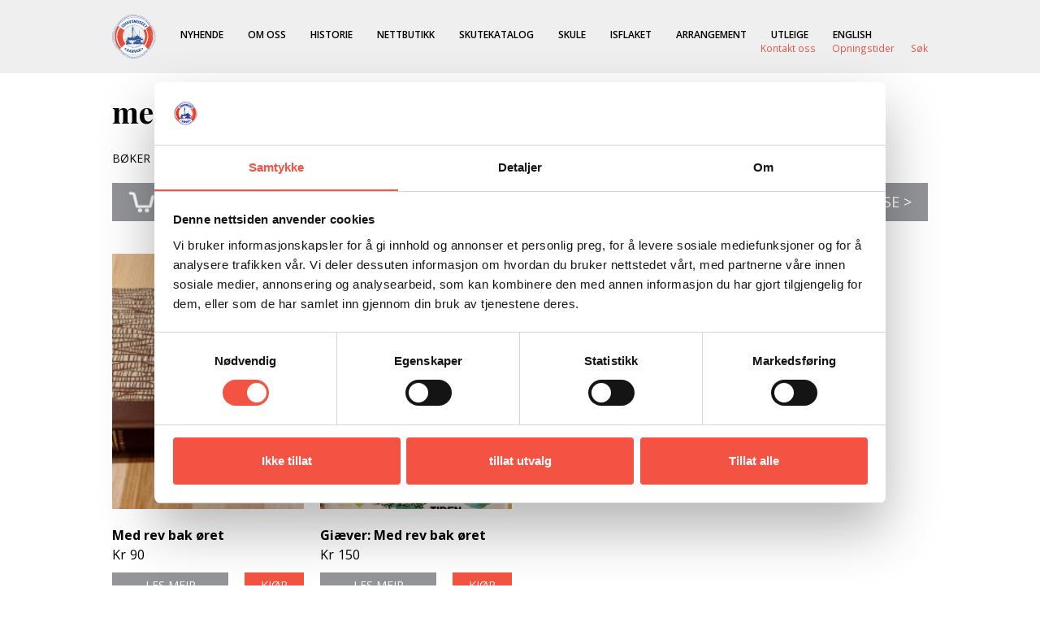

--- FILE ---
content_type: text/html; charset=UTF-8
request_url: https://www.ishavsmuseet.no/product-tag/med-rev-bak-oret/
body_size: 15153
content:
<!DOCTYPE html>
<html lang="nn-NO">
<head itemscope itemtype="http://schema.org/WebSite">
<meta charset="UTF-8">
<title itemprop="name">med rev bak øret &#8211; Ishavsmuseet Aarvak</title>
<link href="https://fonts.googleapis.com/css2?family=Open+Sans:wght@300;400;600;700&family=Playfair+Display:wght@400;500;700&display=swap" rel="stylesheet">
<script type="text/javascript" data-cookieconsent="ignore">
window.dataLayer = window.dataLayer || [];
function gtag() {
dataLayer.push(arguments);
}
gtag("consent", "default", {
ad_personalization: "denied",
ad_storage: "denied",
ad_user_data: "denied",
analytics_storage: "denied",
functionality_storage: "denied",
personalization_storage: "denied",
security_storage: "granted",
wait_for_update: 500,
});
gtag("set", "ads_data_redaction", true);
</script>
<script type="text/javascript"
id="Cookiebot"
src="https://consent.cookiebot.com/uc.js"
data-implementation="wp"
data-cbid="7ad52b44-29ad-4b3e-b09b-ddd924f05611"
data-blockingmode="auto"
></script>
<meta name='robots' content='index, follow, max-image-preview:large, max-snippet:-1, max-video-preview:-1' />
<!-- This site is optimized with the Yoast SEO plugin v26.8 - https://yoast.com/product/yoast-seo-wordpress/ -->
<link rel="canonical" href="https://www.ishavsmuseet.no/product-tag/med-rev-bak-oret/" />
<meta property="og:locale" content="nn_NO" />
<meta property="og:type" content="article" />
<meta property="og:title" content="med rev bak øret &#8211; Ishavsmuseet Aarvak" />
<meta property="og:url" content="https://www.ishavsmuseet.no/product-tag/med-rev-bak-oret/" />
<meta property="og:site_name" content="Ishavsmuseet Aarvak" />
<meta property="og:image" content="https://www.ishavsmuseet.no/wp-content/uploads/2020/05/logo_ism_h_g.jpg" />
<meta property="og:image:width" content="1880" />
<meta property="og:image:height" content="1844" />
<meta property="og:image:type" content="image/jpeg" />
<meta name="twitter:card" content="summary_large_image" />
<meta name="twitter:site" content="@IshavsmuseetAar" />
<script type="application/ld+json" class="yoast-schema-graph">{"@context":"https://schema.org","@graph":[{"@type":"CollectionPage","@id":"https://www.ishavsmuseet.no/product-tag/med-rev-bak-oret/","url":"https://www.ishavsmuseet.no/product-tag/med-rev-bak-oret/","name":"med rev bak øret &#8211; Ishavsmuseet Aarvak","isPartOf":{"@id":"https://www.ishavsmuseet.no/#website"},"primaryImageOfPage":{"@id":"https://www.ishavsmuseet.no/product-tag/med-rev-bak-oret/#primaryimage"},"image":{"@id":"https://www.ishavsmuseet.no/product-tag/med-rev-bak-oret/#primaryimage"},"thumbnailUrl":"https://www.ishavsmuseet.no/wp-content/uploads/2022/12/med-rev-bak-oret-90.jpg","breadcrumb":{"@id":"https://www.ishavsmuseet.no/product-tag/med-rev-bak-oret/#breadcrumb"},"inLanguage":"nn-NO"},{"@type":"ImageObject","inLanguage":"nn-NO","@id":"https://www.ishavsmuseet.no/product-tag/med-rev-bak-oret/#primaryimage","url":"https://www.ishavsmuseet.no/wp-content/uploads/2022/12/med-rev-bak-oret-90.jpg","contentUrl":"https://www.ishavsmuseet.no/wp-content/uploads/2022/12/med-rev-bak-oret-90.jpg","width":1920,"height":1465},{"@type":"BreadcrumbList","@id":"https://www.ishavsmuseet.no/product-tag/med-rev-bak-oret/#breadcrumb","itemListElement":[{"@type":"ListItem","position":1,"name":"hjem","item":"https://www.ishavsmuseet.no/"},{"@type":"ListItem","position":2,"name":"med rev bak øret"}]},{"@type":"WebSite","@id":"https://www.ishavsmuseet.no/#website","url":"https://www.ishavsmuseet.no/","name":"Ishavsmuseet Aarvak","description":"","publisher":{"@id":"https://www.ishavsmuseet.no/#organization"},"potentialAction":[{"@type":"SearchAction","target":{"@type":"EntryPoint","urlTemplate":"https://www.ishavsmuseet.no/?s={search_term_string}"},"query-input":{"@type":"PropertyValueSpecification","valueRequired":true,"valueName":"search_term_string"}}],"inLanguage":"nn-NO"},{"@type":"Organization","@id":"https://www.ishavsmuseet.no/#organization","name":"Ishavsmuseet Aarvak","url":"https://www.ishavsmuseet.no/","logo":{"@type":"ImageObject","inLanguage":"nn-NO","@id":"https://www.ishavsmuseet.no/#/schema/logo/image/","url":"https://www.ishavsmuseet.no/wp-content/uploads/2020/05/logo_ism_h_g.jpg","contentUrl":"https://www.ishavsmuseet.no/wp-content/uploads/2020/05/logo_ism_h_g.jpg","width":1880,"height":1844,"caption":"Ishavsmuseet Aarvak"},"image":{"@id":"https://www.ishavsmuseet.no/#/schema/logo/image/"},"sameAs":["https://www.facebook.com/aarvak","https://x.com/IshavsmuseetAar","http://instagram.com/ishavsmuseet"]}]}</script>
<!-- / Yoast SEO plugin. -->
<link rel='dns-prefetch' href='//www.googletagmanager.com' />
<link rel='dns-prefetch' href='//cdnjs.cloudflare.com' />
<link rel='dns-prefetch' href='//unpkg.com' />
<link rel="alternate" type="application/rss+xml" title="Ishavsmuseet Aarvak &raquo; med rev bak øret Stikkord straum" href="https://www.ishavsmuseet.no/product-tag/med-rev-bak-oret/feed/" />
<!-- This site uses the Google Analytics by MonsterInsights plugin v9.11.1 - Using Analytics tracking - https://www.monsterinsights.com/ -->
<script src="//www.googletagmanager.com/gtag/js?id=G-5FXF8TY3MD"  data-cfasync="false" data-wpfc-render="false" type="text/javascript" async></script>
<script data-cfasync="false" data-wpfc-render="false" type="text/javascript">
var mi_version = '9.11.1';
var mi_track_user = true;
var mi_no_track_reason = '';
var MonsterInsightsDefaultLocations = {"page_location":"https:\/\/www.ishavsmuseet.no\/product-tag\/med-rev-bak-oret\/"};
if ( typeof MonsterInsightsPrivacyGuardFilter === 'function' ) {
var MonsterInsightsLocations = (typeof MonsterInsightsExcludeQuery === 'object') ? MonsterInsightsPrivacyGuardFilter( MonsterInsightsExcludeQuery ) : MonsterInsightsPrivacyGuardFilter( MonsterInsightsDefaultLocations );
} else {
var MonsterInsightsLocations = (typeof MonsterInsightsExcludeQuery === 'object') ? MonsterInsightsExcludeQuery : MonsterInsightsDefaultLocations;
}
var disableStrs = [
'ga-disable-G-5FXF8TY3MD',
];
/* Function to detect opted out users */
function __gtagTrackerIsOptedOut() {
for (var index = 0; index < disableStrs.length; index++) {
if (document.cookie.indexOf(disableStrs[index] + '=true') > -1) {
return true;
}
}
return false;
}
/* Disable tracking if the opt-out cookie exists. */
if (__gtagTrackerIsOptedOut()) {
for (var index = 0; index < disableStrs.length; index++) {
window[disableStrs[index]] = true;
}
}
/* Opt-out function */
function __gtagTrackerOptout() {
for (var index = 0; index < disableStrs.length; index++) {
document.cookie = disableStrs[index] + '=true; expires=Thu, 31 Dec 2099 23:59:59 UTC; path=/';
window[disableStrs[index]] = true;
}
}
if ('undefined' === typeof gaOptout) {
function gaOptout() {
__gtagTrackerOptout();
}
}
window.dataLayer = window.dataLayer || [];
window.MonsterInsightsDualTracker = {
helpers: {},
trackers: {},
};
if (mi_track_user) {
function __gtagDataLayer() {
dataLayer.push(arguments);
}
function __gtagTracker(type, name, parameters) {
if (!parameters) {
parameters = {};
}
if (parameters.send_to) {
__gtagDataLayer.apply(null, arguments);
return;
}
if (type === 'event') {
parameters.send_to = monsterinsights_frontend.v4_id;
var hookName = name;
if (typeof parameters['event_category'] !== 'undefined') {
hookName = parameters['event_category'] + ':' + name;
}
if (typeof MonsterInsightsDualTracker.trackers[hookName] !== 'undefined') {
MonsterInsightsDualTracker.trackers[hookName](parameters);
} else {
__gtagDataLayer('event', name, parameters);
}
} else {
__gtagDataLayer.apply(null, arguments);
}
}
__gtagTracker('js', new Date());
__gtagTracker('set', {
'developer_id.dZGIzZG': true,
});
if ( MonsterInsightsLocations.page_location ) {
__gtagTracker('set', MonsterInsightsLocations);
}
__gtagTracker('config', 'G-5FXF8TY3MD', {"forceSSL":"true","link_attribution":"true"} );
window.gtag = __gtagTracker;										(function () {
/* https://developers.google.com/analytics/devguides/collection/analyticsjs/ */
/* ga and __gaTracker compatibility shim. */
var noopfn = function () {
return null;
};
var newtracker = function () {
return new Tracker();
};
var Tracker = function () {
return null;
};
var p = Tracker.prototype;
p.get = noopfn;
p.set = noopfn;
p.send = function () {
var args = Array.prototype.slice.call(arguments);
args.unshift('send');
__gaTracker.apply(null, args);
};
var __gaTracker = function () {
var len = arguments.length;
if (len === 0) {
return;
}
var f = arguments[len - 1];
if (typeof f !== 'object' || f === null || typeof f.hitCallback !== 'function') {
if ('send' === arguments[0]) {
var hitConverted, hitObject = false, action;
if ('event' === arguments[1]) {
if ('undefined' !== typeof arguments[3]) {
hitObject = {
'eventAction': arguments[3],
'eventCategory': arguments[2],
'eventLabel': arguments[4],
'value': arguments[5] ? arguments[5] : 1,
}
}
}
if ('pageview' === arguments[1]) {
if ('undefined' !== typeof arguments[2]) {
hitObject = {
'eventAction': 'page_view',
'page_path': arguments[2],
}
}
}
if (typeof arguments[2] === 'object') {
hitObject = arguments[2];
}
if (typeof arguments[5] === 'object') {
Object.assign(hitObject, arguments[5]);
}
if ('undefined' !== typeof arguments[1].hitType) {
hitObject = arguments[1];
if ('pageview' === hitObject.hitType) {
hitObject.eventAction = 'page_view';
}
}
if (hitObject) {
action = 'timing' === arguments[1].hitType ? 'timing_complete' : hitObject.eventAction;
hitConverted = mapArgs(hitObject);
__gtagTracker('event', action, hitConverted);
}
}
return;
}
function mapArgs(args) {
var arg, hit = {};
var gaMap = {
'eventCategory': 'event_category',
'eventAction': 'event_action',
'eventLabel': 'event_label',
'eventValue': 'event_value',
'nonInteraction': 'non_interaction',
'timingCategory': 'event_category',
'timingVar': 'name',
'timingValue': 'value',
'timingLabel': 'event_label',
'page': 'page_path',
'location': 'page_location',
'title': 'page_title',
'referrer' : 'page_referrer',
};
for (arg in args) {
if (!(!args.hasOwnProperty(arg) || !gaMap.hasOwnProperty(arg))) {
hit[gaMap[arg]] = args[arg];
} else {
hit[arg] = args[arg];
}
}
return hit;
}
try {
f.hitCallback();
} catch (ex) {
}
};
__gaTracker.create = newtracker;
__gaTracker.getByName = newtracker;
__gaTracker.getAll = function () {
return [];
};
__gaTracker.remove = noopfn;
__gaTracker.loaded = true;
window['__gaTracker'] = __gaTracker;
})();
} else {
console.log("");
(function () {
function __gtagTracker() {
return null;
}
window['__gtagTracker'] = __gtagTracker;
window['gtag'] = __gtagTracker;
})();
}
</script>
<!-- / Google Analytics by MonsterInsights -->
<style id='wp-img-auto-sizes-contain-inline-css' type='text/css'>
img:is([sizes=auto i],[sizes^="auto," i]){contain-intrinsic-size:3000px 1500px}
/*# sourceURL=wp-img-auto-sizes-contain-inline-css */
</style>
<!-- <link rel='stylesheet' id='sbi_styles-css' href='https://www.ishavsmuseet.no/wp-content/plugins/instagram-feed-pro/css/sbi-styles.min.css?ver=6.9.0' type='text/css' media='all' /> -->
<link rel="stylesheet" type="text/css" href="//www.ishavsmuseet.no/wp-content/cache/wpfc-minified/fh086fqd/2o8ln.css" media="all"/>
<style id='wp-block-library-inline-css' type='text/css'>
:root{--wp-block-synced-color:#7a00df;--wp-block-synced-color--rgb:122,0,223;--wp-bound-block-color:var(--wp-block-synced-color);--wp-editor-canvas-background:#ddd;--wp-admin-theme-color:#007cba;--wp-admin-theme-color--rgb:0,124,186;--wp-admin-theme-color-darker-10:#006ba1;--wp-admin-theme-color-darker-10--rgb:0,107,160.5;--wp-admin-theme-color-darker-20:#005a87;--wp-admin-theme-color-darker-20--rgb:0,90,135;--wp-admin-border-width-focus:2px}@media (min-resolution:192dpi){:root{--wp-admin-border-width-focus:1.5px}}.wp-element-button{cursor:pointer}:root .has-very-light-gray-background-color{background-color:#eee}:root .has-very-dark-gray-background-color{background-color:#313131}:root .has-very-light-gray-color{color:#eee}:root .has-very-dark-gray-color{color:#313131}:root .has-vivid-green-cyan-to-vivid-cyan-blue-gradient-background{background:linear-gradient(135deg,#00d084,#0693e3)}:root .has-purple-crush-gradient-background{background:linear-gradient(135deg,#34e2e4,#4721fb 50%,#ab1dfe)}:root .has-hazy-dawn-gradient-background{background:linear-gradient(135deg,#faaca8,#dad0ec)}:root .has-subdued-olive-gradient-background{background:linear-gradient(135deg,#fafae1,#67a671)}:root .has-atomic-cream-gradient-background{background:linear-gradient(135deg,#fdd79a,#004a59)}:root .has-nightshade-gradient-background{background:linear-gradient(135deg,#330968,#31cdcf)}:root .has-midnight-gradient-background{background:linear-gradient(135deg,#020381,#2874fc)}:root{--wp--preset--font-size--normal:16px;--wp--preset--font-size--huge:42px}.has-regular-font-size{font-size:1em}.has-larger-font-size{font-size:2.625em}.has-normal-font-size{font-size:var(--wp--preset--font-size--normal)}.has-huge-font-size{font-size:var(--wp--preset--font-size--huge)}.has-text-align-center{text-align:center}.has-text-align-left{text-align:left}.has-text-align-right{text-align:right}.has-fit-text{white-space:nowrap!important}#end-resizable-editor-section{display:none}.aligncenter{clear:both}.items-justified-left{justify-content:flex-start}.items-justified-center{justify-content:center}.items-justified-right{justify-content:flex-end}.items-justified-space-between{justify-content:space-between}.screen-reader-text{border:0;clip-path:inset(50%);height:1px;margin:-1px;overflow:hidden;padding:0;position:absolute;width:1px;word-wrap:normal!important}.screen-reader-text:focus{background-color:#ddd;clip-path:none;color:#444;display:block;font-size:1em;height:auto;left:5px;line-height:normal;padding:15px 23px 14px;text-decoration:none;top:5px;width:auto;z-index:100000}html :where(.has-border-color){border-style:solid}html :where([style*=border-top-color]){border-top-style:solid}html :where([style*=border-right-color]){border-right-style:solid}html :where([style*=border-bottom-color]){border-bottom-style:solid}html :where([style*=border-left-color]){border-left-style:solid}html :where([style*=border-width]){border-style:solid}html :where([style*=border-top-width]){border-top-style:solid}html :where([style*=border-right-width]){border-right-style:solid}html :where([style*=border-bottom-width]){border-bottom-style:solid}html :where([style*=border-left-width]){border-left-style:solid}html :where(img[class*=wp-image-]){height:auto;max-width:100%}:where(figure){margin:0 0 1em}html :where(.is-position-sticky){--wp-admin--admin-bar--position-offset:var(--wp-admin--admin-bar--height,0px)}@media screen and (max-width:600px){html :where(.is-position-sticky){--wp-admin--admin-bar--position-offset:0px}}
/*# sourceURL=wp-block-library-inline-css */
</style><style id='global-styles-inline-css' type='text/css'>
:root{--wp--preset--aspect-ratio--square: 1;--wp--preset--aspect-ratio--4-3: 4/3;--wp--preset--aspect-ratio--3-4: 3/4;--wp--preset--aspect-ratio--3-2: 3/2;--wp--preset--aspect-ratio--2-3: 2/3;--wp--preset--aspect-ratio--16-9: 16/9;--wp--preset--aspect-ratio--9-16: 9/16;--wp--preset--color--black: #000000;--wp--preset--color--cyan-bluish-gray: #abb8c3;--wp--preset--color--white: #ffffff;--wp--preset--color--pale-pink: #f78da7;--wp--preset--color--vivid-red: #cf2e2e;--wp--preset--color--luminous-vivid-orange: #ff6900;--wp--preset--color--luminous-vivid-amber: #fcb900;--wp--preset--color--light-green-cyan: #7bdcb5;--wp--preset--color--vivid-green-cyan: #00d084;--wp--preset--color--pale-cyan-blue: #8ed1fc;--wp--preset--color--vivid-cyan-blue: #0693e3;--wp--preset--color--vivid-purple: #9b51e0;--wp--preset--gradient--vivid-cyan-blue-to-vivid-purple: linear-gradient(135deg,rgb(6,147,227) 0%,rgb(155,81,224) 100%);--wp--preset--gradient--light-green-cyan-to-vivid-green-cyan: linear-gradient(135deg,rgb(122,220,180) 0%,rgb(0,208,130) 100%);--wp--preset--gradient--luminous-vivid-amber-to-luminous-vivid-orange: linear-gradient(135deg,rgb(252,185,0) 0%,rgb(255,105,0) 100%);--wp--preset--gradient--luminous-vivid-orange-to-vivid-red: linear-gradient(135deg,rgb(255,105,0) 0%,rgb(207,46,46) 100%);--wp--preset--gradient--very-light-gray-to-cyan-bluish-gray: linear-gradient(135deg,rgb(238,238,238) 0%,rgb(169,184,195) 100%);--wp--preset--gradient--cool-to-warm-spectrum: linear-gradient(135deg,rgb(74,234,220) 0%,rgb(151,120,209) 20%,rgb(207,42,186) 40%,rgb(238,44,130) 60%,rgb(251,105,98) 80%,rgb(254,248,76) 100%);--wp--preset--gradient--blush-light-purple: linear-gradient(135deg,rgb(255,206,236) 0%,rgb(152,150,240) 100%);--wp--preset--gradient--blush-bordeaux: linear-gradient(135deg,rgb(254,205,165) 0%,rgb(254,45,45) 50%,rgb(107,0,62) 100%);--wp--preset--gradient--luminous-dusk: linear-gradient(135deg,rgb(255,203,112) 0%,rgb(199,81,192) 50%,rgb(65,88,208) 100%);--wp--preset--gradient--pale-ocean: linear-gradient(135deg,rgb(255,245,203) 0%,rgb(182,227,212) 50%,rgb(51,167,181) 100%);--wp--preset--gradient--electric-grass: linear-gradient(135deg,rgb(202,248,128) 0%,rgb(113,206,126) 100%);--wp--preset--gradient--midnight: linear-gradient(135deg,rgb(2,3,129) 0%,rgb(40,116,252) 100%);--wp--preset--font-size--small: 13px;--wp--preset--font-size--medium: 20px;--wp--preset--font-size--large: 36px;--wp--preset--font-size--x-large: 42px;--wp--preset--spacing--20: 0.44rem;--wp--preset--spacing--30: 0.67rem;--wp--preset--spacing--40: 1rem;--wp--preset--spacing--50: 1.5rem;--wp--preset--spacing--60: 2.25rem;--wp--preset--spacing--70: 3.38rem;--wp--preset--spacing--80: 5.06rem;--wp--preset--shadow--natural: 6px 6px 9px rgba(0, 0, 0, 0.2);--wp--preset--shadow--deep: 12px 12px 50px rgba(0, 0, 0, 0.4);--wp--preset--shadow--sharp: 6px 6px 0px rgba(0, 0, 0, 0.2);--wp--preset--shadow--outlined: 6px 6px 0px -3px rgb(255, 255, 255), 6px 6px rgb(0, 0, 0);--wp--preset--shadow--crisp: 6px 6px 0px rgb(0, 0, 0);}:where(.is-layout-flex){gap: 0.5em;}:where(.is-layout-grid){gap: 0.5em;}body .is-layout-flex{display: flex;}.is-layout-flex{flex-wrap: wrap;align-items: center;}.is-layout-flex > :is(*, div){margin: 0;}body .is-layout-grid{display: grid;}.is-layout-grid > :is(*, div){margin: 0;}:where(.wp-block-columns.is-layout-flex){gap: 2em;}:where(.wp-block-columns.is-layout-grid){gap: 2em;}:where(.wp-block-post-template.is-layout-flex){gap: 1.25em;}:where(.wp-block-post-template.is-layout-grid){gap: 1.25em;}.has-black-color{color: var(--wp--preset--color--black) !important;}.has-cyan-bluish-gray-color{color: var(--wp--preset--color--cyan-bluish-gray) !important;}.has-white-color{color: var(--wp--preset--color--white) !important;}.has-pale-pink-color{color: var(--wp--preset--color--pale-pink) !important;}.has-vivid-red-color{color: var(--wp--preset--color--vivid-red) !important;}.has-luminous-vivid-orange-color{color: var(--wp--preset--color--luminous-vivid-orange) !important;}.has-luminous-vivid-amber-color{color: var(--wp--preset--color--luminous-vivid-amber) !important;}.has-light-green-cyan-color{color: var(--wp--preset--color--light-green-cyan) !important;}.has-vivid-green-cyan-color{color: var(--wp--preset--color--vivid-green-cyan) !important;}.has-pale-cyan-blue-color{color: var(--wp--preset--color--pale-cyan-blue) !important;}.has-vivid-cyan-blue-color{color: var(--wp--preset--color--vivid-cyan-blue) !important;}.has-vivid-purple-color{color: var(--wp--preset--color--vivid-purple) !important;}.has-black-background-color{background-color: var(--wp--preset--color--black) !important;}.has-cyan-bluish-gray-background-color{background-color: var(--wp--preset--color--cyan-bluish-gray) !important;}.has-white-background-color{background-color: var(--wp--preset--color--white) !important;}.has-pale-pink-background-color{background-color: var(--wp--preset--color--pale-pink) !important;}.has-vivid-red-background-color{background-color: var(--wp--preset--color--vivid-red) !important;}.has-luminous-vivid-orange-background-color{background-color: var(--wp--preset--color--luminous-vivid-orange) !important;}.has-luminous-vivid-amber-background-color{background-color: var(--wp--preset--color--luminous-vivid-amber) !important;}.has-light-green-cyan-background-color{background-color: var(--wp--preset--color--light-green-cyan) !important;}.has-vivid-green-cyan-background-color{background-color: var(--wp--preset--color--vivid-green-cyan) !important;}.has-pale-cyan-blue-background-color{background-color: var(--wp--preset--color--pale-cyan-blue) !important;}.has-vivid-cyan-blue-background-color{background-color: var(--wp--preset--color--vivid-cyan-blue) !important;}.has-vivid-purple-background-color{background-color: var(--wp--preset--color--vivid-purple) !important;}.has-black-border-color{border-color: var(--wp--preset--color--black) !important;}.has-cyan-bluish-gray-border-color{border-color: var(--wp--preset--color--cyan-bluish-gray) !important;}.has-white-border-color{border-color: var(--wp--preset--color--white) !important;}.has-pale-pink-border-color{border-color: var(--wp--preset--color--pale-pink) !important;}.has-vivid-red-border-color{border-color: var(--wp--preset--color--vivid-red) !important;}.has-luminous-vivid-orange-border-color{border-color: var(--wp--preset--color--luminous-vivid-orange) !important;}.has-luminous-vivid-amber-border-color{border-color: var(--wp--preset--color--luminous-vivid-amber) !important;}.has-light-green-cyan-border-color{border-color: var(--wp--preset--color--light-green-cyan) !important;}.has-vivid-green-cyan-border-color{border-color: var(--wp--preset--color--vivid-green-cyan) !important;}.has-pale-cyan-blue-border-color{border-color: var(--wp--preset--color--pale-cyan-blue) !important;}.has-vivid-cyan-blue-border-color{border-color: var(--wp--preset--color--vivid-cyan-blue) !important;}.has-vivid-purple-border-color{border-color: var(--wp--preset--color--vivid-purple) !important;}.has-vivid-cyan-blue-to-vivid-purple-gradient-background{background: var(--wp--preset--gradient--vivid-cyan-blue-to-vivid-purple) !important;}.has-light-green-cyan-to-vivid-green-cyan-gradient-background{background: var(--wp--preset--gradient--light-green-cyan-to-vivid-green-cyan) !important;}.has-luminous-vivid-amber-to-luminous-vivid-orange-gradient-background{background: var(--wp--preset--gradient--luminous-vivid-amber-to-luminous-vivid-orange) !important;}.has-luminous-vivid-orange-to-vivid-red-gradient-background{background: var(--wp--preset--gradient--luminous-vivid-orange-to-vivid-red) !important;}.has-very-light-gray-to-cyan-bluish-gray-gradient-background{background: var(--wp--preset--gradient--very-light-gray-to-cyan-bluish-gray) !important;}.has-cool-to-warm-spectrum-gradient-background{background: var(--wp--preset--gradient--cool-to-warm-spectrum) !important;}.has-blush-light-purple-gradient-background{background: var(--wp--preset--gradient--blush-light-purple) !important;}.has-blush-bordeaux-gradient-background{background: var(--wp--preset--gradient--blush-bordeaux) !important;}.has-luminous-dusk-gradient-background{background: var(--wp--preset--gradient--luminous-dusk) !important;}.has-pale-ocean-gradient-background{background: var(--wp--preset--gradient--pale-ocean) !important;}.has-electric-grass-gradient-background{background: var(--wp--preset--gradient--electric-grass) !important;}.has-midnight-gradient-background{background: var(--wp--preset--gradient--midnight) !important;}.has-small-font-size{font-size: var(--wp--preset--font-size--small) !important;}.has-medium-font-size{font-size: var(--wp--preset--font-size--medium) !important;}.has-large-font-size{font-size: var(--wp--preset--font-size--large) !important;}.has-x-large-font-size{font-size: var(--wp--preset--font-size--x-large) !important;}
/*# sourceURL=global-styles-inline-css */
</style>
<style id='classic-theme-styles-inline-css' type='text/css'>
/*! This file is auto-generated */
.wp-block-button__link{color:#fff;background-color:#32373c;border-radius:9999px;box-shadow:none;text-decoration:none;padding:calc(.667em + 2px) calc(1.333em + 2px);font-size:1.125em}.wp-block-file__button{background:#32373c;color:#fff;text-decoration:none}
/*# sourceURL=/wp-includes/css/classic-themes.min.css */
</style>
<!-- <link rel='stylesheet' id='wpmf-gallery-popup-style-css' href='https://www.ishavsmuseet.no/wp-content/plugins/wp-media-folder/assets/css/display-gallery/magnific-popup.css?ver=0.9.9' type='text/css' media='all' /> -->
<!-- <link rel='stylesheet' id='woocommerce-layout-css' href='https://www.ishavsmuseet.no/wp-content/plugins/woocommerce/assets/css/woocommerce-layout.css?ver=10.4.3' type='text/css' media='all' /> -->
<link rel="stylesheet" type="text/css" href="//www.ishavsmuseet.no/wp-content/cache/wpfc-minified/ko4auqjg/2o8ln.css" media="all"/>
<!-- <link rel='stylesheet' id='woocommerce-smallscreen-css' href='https://www.ishavsmuseet.no/wp-content/plugins/woocommerce/assets/css/woocommerce-smallscreen.css?ver=10.4.3' type='text/css' media='only screen and (max-width: 768px)' /> -->
<link rel="stylesheet" type="text/css" href="//www.ishavsmuseet.no/wp-content/cache/wpfc-minified/efykjice/2o8ln.css" media="only screen and (max-width: 768px)"/>
<!-- <link rel='stylesheet' id='woocommerce-general-css' href='https://www.ishavsmuseet.no/wp-content/plugins/woocommerce/assets/css/woocommerce.css?ver=10.4.3' type='text/css' media='all' /> -->
<link rel="stylesheet" type="text/css" href="//www.ishavsmuseet.no/wp-content/cache/wpfc-minified/fs8ygajq/2o8ln.css" media="all"/>
<style id='woocommerce-inline-inline-css' type='text/css'>
.woocommerce form .form-row .required { visibility: visible; }
/*# sourceURL=woocommerce-inline-inline-css */
</style>
<!-- <link rel='stylesheet' id='cff-css' href='https://www.ishavsmuseet.no/wp-content/plugins/custom-facebook-feed-pro/assets/css/cff-style.min.css?ver=4.7.4' type='text/css' media='all' /> -->
<!-- <link rel='stylesheet' id='bootstrap-style-css' href='https://www.ishavsmuseet.no/wp-content/themes/ishavsmuseet/css/bootstrap.min.css?ver=6.9' type='text/css' media='all' /> -->
<link rel="stylesheet" type="text/css" href="//www.ishavsmuseet.no/wp-content/cache/wpfc-minified/oslmwxs/2o8ln.css" media="all"/>
<link rel='stylesheet' id='fotorama-style-css' href='https://cdnjs.cloudflare.com/ajax/libs/fotorama/4.6.4/fotorama.css' type='text/css' media='all' />
<!-- <link rel='stylesheet' id='index-style-css' href='https://www.ishavsmuseet.no/wp-content/themes/ishavsmuseet/style.css?ver=1.5.32' type='text/css' media='all' /> -->
<link rel="stylesheet" type="text/css" href="//www.ishavsmuseet.no/wp-content/cache/wpfc-minified/kp13rsxu/2o8ln.css" media="all"/>
<link rel='stylesheet' id='aos-style-css' href='https://unpkg.com/aos@2.3.1/dist/aos.css' type='text/css' media='all' />
<!-- <link rel='stylesheet' id='tablepress-default-css' href='https://www.ishavsmuseet.no/wp-content/plugins/tablepress/css/build/default.css?ver=3.2.6' type='text/css' media='all' /> -->
<!-- <link rel='stylesheet' id='vipps-gw-css' href='https://www.ishavsmuseet.no/wp-content/plugins/woo-vipps/payment/css/vipps.css?ver=1768861125' type='text/css' media='all' /> -->
<link rel="stylesheet" type="text/css" href="//www.ishavsmuseet.no/wp-content/cache/wpfc-minified/qt2g9zo5/2o8ln.css" media="all"/>
<script type="text/javascript" id="woocommerce-google-analytics-integration-gtag-js-after">
/* <![CDATA[ */
/* Google Analytics for WooCommerce (gtag.js) */
window.dataLayer = window.dataLayer || [];
function gtag(){dataLayer.push(arguments);}
// Set up default consent state.
for ( const mode of [{"analytics_storage":"denied","ad_storage":"denied","ad_user_data":"denied","ad_personalization":"denied","region":["AT","BE","BG","HR","CY","CZ","DK","EE","FI","FR","DE","GR","HU","IS","IE","IT","LV","LI","LT","LU","MT","NL","NO","PL","PT","RO","SK","SI","ES","SE","GB","CH"]}] || [] ) {
gtag( "consent", "default", { "wait_for_update": 500, ...mode } );
}
gtag("js", new Date());
gtag("set", "developer_id.dOGY3NW", true);
gtag("config", "G-8699BV7VN1", {"track_404":true,"allow_google_signals":true,"logged_in":false,"linker":{"domains":[],"allow_incoming":false},"custom_map":{"dimension1":"logged_in"}});
//# sourceURL=woocommerce-google-analytics-integration-gtag-js-after
/* ]]> */
</script>
<script src='//www.ishavsmuseet.no/wp-content/cache/wpfc-minified/llymxjdc/2o8ln.js' type="text/javascript"></script>
<!-- <script type="text/javascript" src="https://www.ishavsmuseet.no/wp-includes/js/jquery/jquery.min.js?ver=3.7.1" id="jquery-core-js" data-cookieconsent="ignore"></script> -->
<!-- <script type="text/javascript" src="https://www.ishavsmuseet.no/wp-includes/js/jquery/jquery-migrate.min.js?ver=3.4.1" id="jquery-migrate-js" data-cookieconsent="ignore"></script> -->
<!-- <script type="text/javascript" src="https://www.ishavsmuseet.no/wp-content/plugins/google-analytics-for-wordpress/assets/js/frontend-gtag.min.js?ver=9.11.1" id="monsterinsights-frontend-script-js" async="async" data-wp-strategy="async"></script> -->
<script data-cfasync="false" data-wpfc-render="false" type="text/javascript" id='monsterinsights-frontend-script-js-extra'>/* <![CDATA[ */
var monsterinsights_frontend = {"js_events_tracking":"true","download_extensions":"doc,pdf,ppt,zip,xls,docx,pptx,xlsx","inbound_paths":"[{\"path\":\"\\\/go\\\/\",\"label\":\"affiliate\"},{\"path\":\"\\\/recommend\\\/\",\"label\":\"affiliate\"}]","home_url":"https:\/\/www.ishavsmuseet.no","hash_tracking":"false","v4_id":"G-5FXF8TY3MD"};/* ]]> */
</script>
<script src='//www.ishavsmuseet.no/wp-content/cache/wpfc-minified/npbzh2g/2o8ln.js' type="text/javascript"></script>
<!-- <script type="text/javascript" src="https://www.ishavsmuseet.no/wp-content/plugins/woocommerce/assets/js/jquery-blockui/jquery.blockUI.min.js?ver=2.7.0-wc.10.4.3" id="wc-jquery-blockui-js" defer="defer" data-wp-strategy="defer"></script> -->
<script type="text/javascript" id="wc-add-to-cart-js-extra">
/* <![CDATA[ */
var wc_add_to_cart_params = {"ajax_url":"/wp-admin/admin-ajax.php","wc_ajax_url":"/?wc-ajax=%%endpoint%%","i18n_view_cart":"Vis handlekurv","cart_url":"https://www.ishavsmuseet.no/handlekorg/","is_cart":"","cart_redirect_after_add":"no"};
//# sourceURL=wc-add-to-cart-js-extra
/* ]]> */
</script>
<script src='//www.ishavsmuseet.no/wp-content/cache/wpfc-minified/g4j6gyyk/2o8ln.js' type="text/javascript"></script>
<!-- <script type="text/javascript" src="https://www.ishavsmuseet.no/wp-content/plugins/woocommerce/assets/js/frontend/add-to-cart.min.js?ver=10.4.3" id="wc-add-to-cart-js" defer="defer" data-wp-strategy="defer"></script> -->
<!-- <script type="text/javascript" src="https://www.ishavsmuseet.no/wp-content/plugins/woocommerce/assets/js/js-cookie/js.cookie.min.js?ver=2.1.4-wc.10.4.3" id="wc-js-cookie-js" defer="defer" data-wp-strategy="defer"></script> -->
<script type="text/javascript" id="woocommerce-js-extra">
/* <![CDATA[ */
var woocommerce_params = {"ajax_url":"/wp-admin/admin-ajax.php","wc_ajax_url":"/?wc-ajax=%%endpoint%%","i18n_password_show":"Show password","i18n_password_hide":"Hide password"};
//# sourceURL=woocommerce-js-extra
/* ]]> */
</script>
<script src='//www.ishavsmuseet.no/wp-content/cache/wpfc-minified/m0aaq1ej/2o8ln.js' type="text/javascript"></script>
<!-- <script type="text/javascript" src="https://www.ishavsmuseet.no/wp-content/plugins/woocommerce/assets/js/frontend/woocommerce.min.js?ver=10.4.3" id="woocommerce-js" defer="defer" data-wp-strategy="defer"></script> -->
<script type="text/javascript" src="https://cdnjs.cloudflare.com/ajax/libs/fotorama/4.6.4/fotorama.js" id="fotorama-script-js" data-cookieconsent="ignore"></script>
<script src='//www.ishavsmuseet.no/wp-content/cache/wpfc-minified/eg1wg21s/2o8ln.js' type="text/javascript"></script>
<!-- <script type="text/javascript" src="https://www.ishavsmuseet.no/wp-content/themes/ishavsmuseet/js/index.js?ver=1.5.32.1769178424" id="index-script-js" defer="defer" data-wp-strategy="defer" data-cookieconsent="ignore"></script> -->
<script type="text/javascript" id="enhanced-ecommerce-google-analytics-js-extra">
/* <![CDATA[ */
var ConvAioGlobal = {"nonce":"137758049b"};
//# sourceURL=enhanced-ecommerce-google-analytics-js-extra
/* ]]> */
</script>
<script src='//www.ishavsmuseet.no/wp-content/cache/wpfc-minified/8jozyamt/2o8ln.js' type="text/javascript"></script>
<!-- <script data-cfasync="false" data-no-optimize="1" data-pagespeed-no-defer type="text/javascript" src="https://www.ishavsmuseet.no/wp-content/plugins/enhanced-e-commerce-for-woocommerce-store/public/js/con-gtm-google-analytics.js?ver=7.2.15" id="enhanced-ecommerce-google-analytics-js"></script> -->
<script data-cfasync="false" data-no-optimize="1" data-pagespeed-no-defer type="text/javascript" id="enhanced-ecommerce-google-analytics-js-after">
/* <![CDATA[ */
tvc_smd={"tvc_wcv":"10.4.3","tvc_wpv":"6.9","tvc_eev":"7.2.15","tvc_sub_data":{"sub_id":"19539","cu_id":"16819","pl_id":"1","ga_tra_option":"BOTH","ga_property_id":"UA-52250879-1","ga_measurement_id":"G-8699BV7VN1","ga_ads_id":"2929508213","ga_gmc_id":"515285854","ga_gmc_id_p":"515285854","op_gtag_js":"1","op_en_e_t":"1","op_rm_t_t":"1","op_dy_rm_t_t":"1","op_li_ga_wi_ads":"1","gmc_is_product_sync":"1","gmc_is_site_verified":"1","gmc_is_domain_claim":"1","gmc_product_count":"100","fb_pixel_id":""}};
//# sourceURL=enhanced-ecommerce-google-analytics-js-after
/* ]]> */
</script>
<link rel="https://api.w.org/" href="https://www.ishavsmuseet.no/wp-json/" /><link rel="alternate" title="JSON" type="application/json" href="https://www.ishavsmuseet.no/wp-json/wp/v2/product_tag/619" /><link rel="EditURI" type="application/rsd+xml" title="RSD" href="https://www.ishavsmuseet.no/xmlrpc.php?rsd" />
<!-- Custom Facebook Feed JS vars -->
<script type="text/javascript">
var cffsiteurl = "https://www.ishavsmuseet.no/wp-content/plugins";
var cffajaxurl = "https://www.ishavsmuseet.no/wp-admin/admin-ajax.php";
var cfflinkhashtags = "false";
</script>
<meta name="generator" content="Site Kit by Google 1.170.0" /><link rel="apple-touch-icon" sizes="180x180" href="https://www.ishavsmuseet.no/wp-content/uploads/2020/05/ishavsmuseet_aarvak___logo.png">
<link rel="shortcut icon" href="https://www.ishavsmuseet.no/wp-content/uploads/2020/05/favicon.png" type="image/x-icon">	<noscript><style>.woocommerce-product-gallery{ opacity: 1 !important; }</style></noscript>
<script data-cfasync="false" data-no-optimize="1" data-pagespeed-no-defer>
var tvc_lc = 'NOK';
</script>
<script data-cfasync="false" data-no-optimize="1" data-pagespeed-no-defer>
var tvc_lc = 'NOK';
</script>
<script data-cfasync="false" data-pagespeed-no-defer type="text/javascript">
window.dataLayer = window.dataLayer || [];
dataLayer.push({"event":"begin_datalayer","cov_ga4_measurment_id":"G-8699BV7VN1","conv_track_email":"1","conv_track_phone":"1","conv_track_address":"1","conv_track_page_scroll":"1","conv_track_file_download":"1","conv_track_author":"1","conv_track_signup":"1","conv_track_signin":"1"});
</script>    <!-- Google Tag Manager by Conversios-->
<script>
(function(w, d, s, l, i) {
w[l] = w[l] || [];
w[l].push({
'gtm.start': new Date().getTime(),
event: 'gtm.js'
});
var f = d.getElementsByTagName(s)[0],
j = d.createElement(s),
dl = l != 'dataLayer' ? '&l=' + l : '';
j.async = true;
j.src =
'https://www.googletagmanager.com/gtm.js?id=' + i + dl;
f.parentNode.insertBefore(j, f);
})(window, document, 'script', 'dataLayer', 'GTM-K7X94DG');
</script>
<!-- End Google Tag Manager -->
<script>
(window.gaDevIds = window.gaDevIds || []).push('5CDcaG');
</script>
<script data-cfasync="false" data-no-optimize="1" data-pagespeed-no-defer>
var tvc_lc = 'NOK';
</script>
<script data-cfasync="false" data-no-optimize="1" data-pagespeed-no-defer>
var tvc_lc = 'NOK';
</script>
<!-- Google Tag Manager snippet added by Site Kit -->
<script type="text/javascript">
/* <![CDATA[ */
( function( w, d, s, l, i ) {
w[l] = w[l] || [];
w[l].push( {'gtm.start': new Date().getTime(), event: 'gtm.js'} );
var f = d.getElementsByTagName( s )[0],
j = d.createElement( s ), dl = l != 'dataLayer' ? '&l=' + l : '';
j.async = true;
j.src = 'https://www.googletagmanager.com/gtm.js?id=' + i + dl;
f.parentNode.insertBefore( j, f );
} )( window, document, 'script', 'dataLayer', 'GTM-WSFBSZ5' );
/* ]]> */
</script>
<!-- End Google Tag Manager snippet added by Site Kit -->
<meta id="viewportMobile" name="viewport" content="width=device-width, initial-scale=1.0">
<meta name="theme-color" content="#ffffff">
<meta name="format-detection" content="telephone=no">
<script src="https://cdnjs.cloudflare.com/ajax/libs/popper.js/1.14.7/umd/popper.min.js" integrity="sha384-UO2eT0CpHqdSJQ6hJty5KVphtPhzWj9WO1clHTMGa3JDZwrnQq4sF86dIHNDz0W1" crossorigin="anonymous"></script>
<script src="https://stackpath.bootstrapcdn.com/bootstrap/4.3.1/js/bootstrap.min.js" integrity="sha384-JjSmVgyd0p3pXB1rRibZUAYoIIy6OrQ6VrjIEaFf/nJGzIxFDsf4x0xIM+B07jRM" crossorigin="anonymous"></script>
<!-- <link rel='stylesheet' id='wc-blocks-style-css' href='https://www.ishavsmuseet.no/wp-content/plugins/woocommerce/assets/client/blocks/wc-blocks.css?ver=wc-10.4.3' type='text/css' media='all' /> -->
<link rel="stylesheet" type="text/css" href="//www.ishavsmuseet.no/wp-content/cache/wpfc-minified/l8hybclo/2o8ln.css" media="all"/>
</head>
<body class="archive tax-product_tag term-med-rev-bak-oret term-619 wp-theme-ishavsmuseet theme-ishavsmuseet woocommerce woocommerce-page woocommerce-no-js">
<header id="header" class="position-relative bg-light">
<div class="container d-flex py-1">
<div class="header-logo d-flex align-items-center mr-md-3 wp-edit-button-box">
<a href="https://www.ishavsmuseet.no">					<img src="https://www.ishavsmuseet.no/wp-content/uploads/2020/06/ishavsmuseet_logo_original.svg">
</a>
</div>
<div class="menu-container flex-fill d-flex flex-row-reverse align-items-center flex-md-column justify-content-md-center align-items-md-stretch pt-md-2 wp-edit-button-box top-0">
<div>
<input type="checkbox" id="menu-checkbox" class="accessible-hidden">
<label id="menu-button" for="menu-checkbox" class="d-block d-lg-none mb-0"><div></div><div></div><div></div></label>
<div id="main-navigation-container">
<ul id="menu-primary-menu" class="primary-menu px-2 px-md-0 h6 text-uppercase"><li id="menu-item-1203" class="menu-item menu-item-type-post_type_archive menu-item-object-news menu-item-1203"><input type="checkbox" class="sub-menu-checkbox d-md-none"><label></label><a href="https://www.ishavsmuseet.no/nyhende/">Nyhende</a></li>
<li id="menu-item-1189" class="menu-item menu-item-type-post_type menu-item-object-page menu-item-has-children menu-item-1189"><input type="checkbox" class="sub-menu-checkbox d-md-none"><label></label><a href="https://www.ishavsmuseet.no/om-ishavsmuseet-aarvak/">Om oss</a>
<ul class="sub-menu">
<li id="menu-item-510" class="menu-item menu-item-type-post_type menu-item-object-page menu-item-510"><input type="checkbox" class="sub-menu-checkbox d-md-none"><label></label><a href="https://www.ishavsmuseet.no/om-ishavsmuseet-aarvak/besok-ishavsmuseet/">Besøk oss</a></li>
<li id="menu-item-1192" class="menu-item menu-item-type-post_type menu-item-object-page menu-item-1192"><input type="checkbox" class="sub-menu-checkbox d-md-none"><label></label><a href="https://www.ishavsmuseet.no/om-ishavsmuseet-aarvak/bilde-fra-museet/">Bilde frå museet</a></li>
<li id="menu-item-1197" class="menu-item menu-item-type-post_type menu-item-object-page menu-item-has-children menu-item-1197"><input type="checkbox" class="sub-menu-checkbox d-md-none"><label></label><a href="https://www.ishavsmuseet.no/om-ishavsmuseet-aarvak/utstillinger/">Utstillingar</a>
<ul class="sub-menu">
<li id="menu-item-1494" class="menu-item menu-item-type-post_type menu-item-object-page menu-item-1494"><input type="checkbox" class="sub-menu-checkbox d-md-none"><label></label><a href="https://www.ishavsmuseet.no/om-ishavsmuseet-aarvak/utstillinger/ishavsskuta-aarvak/">Ishavsskuta Aarvak</a></li>
<li id="menu-item-1495" class="menu-item menu-item-type-post_type menu-item-object-page menu-item-1495"><input type="checkbox" class="sub-menu-checkbox d-md-none"><label></label><a href="https://www.ishavsmuseet.no/om-ishavsmuseet-aarvak/utstillinger/overvintringsfangst-pa-nordaust-gronland/">Overvintringsfangst på Nordaust-Grønland</a></li>
<li id="menu-item-1496" class="menu-item menu-item-type-post_type menu-item-object-page menu-item-1496"><input type="checkbox" class="sub-menu-checkbox d-md-none"><label></label><a href="https://www.ishavsmuseet.no/om-ishavsmuseet-aarvak/utstillinger/ragnar-thorseth-levd-liv/">Ragnar Thorseth &#8211; Levd liv</a></li>
<li id="menu-item-1497" class="menu-item menu-item-type-post_type menu-item-object-page menu-item-1497"><input type="checkbox" class="sub-menu-checkbox d-md-none"><label></label><a href="https://www.ishavsmuseet.no/om-ishavsmuseet-aarvak/utstillinger/svart-gull-i-brandal-city/">Svart gull i Brandal City</a></li>
</ul>
</li>
<li id="menu-item-2093" class="menu-item menu-item-type-post_type_archive menu-item-object-arrangement menu-item-2093"><input type="checkbox" class="sub-menu-checkbox d-md-none"><label></label><a href="https://www.ishavsmuseet.no/arrangement/">Arrangement</a></li>
<li id="menu-item-1196" class="menu-item menu-item-type-post_type menu-item-object-page menu-item-1196"><input type="checkbox" class="sub-menu-checkbox d-md-none"><label></label><a href="https://www.ishavsmuseet.no/om-ishavsmuseet-aarvak/utleige-av-lokaler/">Utleige</a></li>
<li id="menu-item-1193" class="menu-item menu-item-type-post_type menu-item-object-page menu-item-1193"><input type="checkbox" class="sub-menu-checkbox d-md-none"><label></label><a href="https://www.ishavsmuseet.no/om-ishavsmuseet-aarvak/ishavsmuseet-aarvak/">Historikk</a></li>
<li id="menu-item-1195" class="menu-item menu-item-type-post_type menu-item-object-page menu-item-1195"><input type="checkbox" class="sub-menu-checkbox d-md-none"><label></label><a href="https://www.ishavsmuseet.no/om-ishavsmuseet-aarvak/ishavsmuseets-venner/">Ishavsmuseets venner</a></li>
<li id="menu-item-1194" class="menu-item menu-item-type-post_type menu-item-object-page menu-item-1194"><input type="checkbox" class="sub-menu-checkbox d-md-none"><label></label><a href="https://www.ishavsmuseet.no/om-ishavsmuseet-aarvak/ishavsmuseet-med-spanande-samarbeid-med-svalbard-museum/">Samarbeidsmuseum</a></li>
<li id="menu-item-1190" class="menu-item menu-item-type-post_type menu-item-object-page menu-item-privacy-policy menu-item-1190"><input type="checkbox" class="sub-menu-checkbox d-md-none"><label></label><a rel="privacy-policy" href="https://www.ishavsmuseet.no/om-ishavsmuseet-aarvak/privacy-policy/">Personvernerklæring</a></li>
</ul>
</li>
<li id="menu-item-1182" class="menu-item menu-item-type-post_type menu-item-object-page menu-item-has-children menu-item-1182"><input type="checkbox" class="sub-menu-checkbox d-md-none"><label></label><a href="https://www.ishavsmuseet.no/brandal-ishavsbygda/">Historie</a>
<ul class="sub-menu">
<li id="menu-item-5718" class="menu-item menu-item-type-post_type_archive menu-item-object-teaching menu-item-5718"><input type="checkbox" class="sub-menu-checkbox d-md-none"><label></label><a href="https://www.ishavsmuseet.no/fortellingar/">Fortellingar</a></li>
<li id="menu-item-1187" class="menu-item menu-item-type-post_type menu-item-object-page menu-item-1187"><input type="checkbox" class="sub-menu-checkbox d-md-none"><label></label><a href="https://www.ishavsmuseet.no/brandal-ishavsbygda/svalbard/">Svalbard</a></li>
<li id="menu-item-1185" class="menu-item menu-item-type-post_type menu-item-object-page menu-item-1185"><input type="checkbox" class="sub-menu-checkbox d-md-none"><label></label><a href="https://www.ishavsmuseet.no/brandal-ishavsbygda/nordost-gronland/">Nordøst-Grønland</a></li>
<li id="menu-item-1186" class="menu-item menu-item-type-post_type menu-item-object-page menu-item-1186"><input type="checkbox" class="sub-menu-checkbox d-md-none"><label></label><a href="https://www.ishavsmuseet.no/brandal-ishavsbygda/selfangst-historie/">Selfangst</a></li>
<li id="menu-item-1184" class="menu-item menu-item-type-post_type menu-item-object-page menu-item-1184"><input type="checkbox" class="sub-menu-checkbox d-md-none"><label></label><a href="https://www.ishavsmuseet.no/brandal-ishavsbygda/peter-s-brandal/">Peter S. Brandal</a></li>
<li id="menu-item-1183" class="menu-item menu-item-type-post_type menu-item-object-page menu-item-1183"><input type="checkbox" class="sub-menu-checkbox d-md-none"><label></label><a href="https://www.ishavsmuseet.no/brandal-ishavsbygda/ishavsskuter/">Bildegalleri</a></li>
</ul>
</li>
<li id="menu-item-4476" class="menu-item menu-item-type-custom menu-item-object-custom menu-item-4476"><input type="checkbox" class="sub-menu-checkbox d-md-none"><label></label><a href="/produkter/boker/">Nettbutikk</a></li>
<li id="menu-item-4391" class="menu-item menu-item-type-post_type_archive menu-item-object-ship menu-item-4391"><input type="checkbox" class="sub-menu-checkbox d-md-none"><label></label><a href="https://www.ishavsmuseet.no/skutekatalog/">Skutekatalog</a></li>
<li id="menu-item-1220" class="menu-item menu-item-type-post_type menu-item-object-page menu-item-has-children menu-item-1220"><input type="checkbox" class="sub-menu-checkbox d-md-none"><label></label><a href="https://www.ishavsmuseet.no/skule/">Skule</a>
<ul class="sub-menu">
<li id="menu-item-1221" class="menu-item menu-item-type-post_type menu-item-object-page menu-item-1221"><input type="checkbox" class="sub-menu-checkbox d-md-none"><label></label><a href="https://www.ishavsmuseet.no/skule/undervinsingsopplegg/">Skulebesøk</a></li>
<li id="menu-item-1222" class="menu-item menu-item-type-post_type menu-item-object-page menu-item-1222"><input type="checkbox" class="sub-menu-checkbox d-md-none"><label></label><a href="https://www.ishavsmuseet.no/skule/fargelegg/">Fargelegg</a></li>
<li id="menu-item-4177" class="menu-item menu-item-type-post_type menu-item-object-page menu-item-4177"><input type="checkbox" class="sub-menu-checkbox d-md-none"><label></label><a href="https://www.ishavsmuseet.no/ishavsquiz/">Ishavsquiz</a></li>
<li id="menu-item-5703" class="menu-item menu-item-type-post_type_archive menu-item-object-teaching menu-item-5703"><input type="checkbox" class="sub-menu-checkbox d-md-none"><label></label><a href="https://www.ishavsmuseet.no/fortellingar/">Fortellingar</a></li>
</ul>
</li>
<li id="menu-item-1409" class="menu-item menu-item-type-post_type menu-item-object-page menu-item-1409"><input type="checkbox" class="sub-menu-checkbox d-md-none"><label></label><a href="https://www.ishavsmuseet.no/polarmagasin/">ISFLAKET</a></li>
<li id="menu-item-10444" class="menu-item menu-item-type-custom menu-item-object-custom menu-item-10444"><input type="checkbox" class="sub-menu-checkbox d-md-none"><label></label><a href="https://www.ishavsmuseet.no/produkter/arrangement/">Arrangement</a></li>
<li id="menu-item-10448" class="menu-item menu-item-type-custom menu-item-object-custom menu-item-10448"><input type="checkbox" class="sub-menu-checkbox d-md-none"><label></label><a href="https://www.ishavsmuseet.no/om-ishavsmuseet-aarvak/utleige-av-lokaler/">Utleige</a></li>
<li id="menu-item-2160" class="menu-item menu-item-type-post_type menu-item-object-page menu-item-2160"><input type="checkbox" class="sub-menu-checkbox d-md-none"><label></label><a href="https://www.ishavsmuseet.no/welcome-to-the-arctic/">English</a></li>
</ul>					</div>
</div>
<div class="d-flex justify-content-end">
<div class="gtranslate_wrapper" id="gt-wrapper-47823592"></div><ul id="menu-secondary-menu" class="secondary-menu nav justify-content-end h6 text-primary font-weight-normal"><li id="menu-item-483" class="menu-item menu-item-type-post_type menu-item-object-page menu-item-483"><a href="https://www.ishavsmuseet.no/kontakt-oss/">Kontakt oss</a></li>
<li id="menu-item-482" class="menu-item menu-item-type-post_type menu-item-object-page menu-item-482"><a href="https://www.ishavsmuseet.no/opningstider/">Opningstider</a></li>
<li id="menu-item-search" class="menu-item"><label for="search-bar-checkbox" class="cursor-pointer">Søk</label></li></ul>			</div>
</div>
</div>
</header>
<input type="checkbox" id="search-bar-checkbox" class="d-none" >
<div id="search-bar" class="container py-2">
<div class="position-relative">
<form role="search" method="get" id="searchform" action="https://www.ishavsmuseet.no/">
<input name="s" type="text" aria-label="Søk i innhald" class="source-search-field px-3 py-2 w-100 text-22 font-weight-light" placeholder="Søk i innhald">
<button type="submit" class="source-search-button btn bg-transparent p-0"><img src="https://www.ishavsmuseet.no/wp-content/themes/ishavsmuseet/images/search.svg" alt=""></button>
</form>
</div></div>
<main class="d-flex flex-column"><div class="container">
<header class="woocommerce-products-header">
<h1 class="font-heading text-1 mt-2 mb-2">med rev bak øret</h1>
</header>
<div class="product-category-list text-uppercase mb-2"><a class="" href="https://www.ishavsmuseet.no/produkter/boker/">Bøker</a><span class="ml-1 mr-1">|</span><a class="" href="https://www.ishavsmuseet.no/produkter/antikvarisk/">Antikvarisk</a><span class="ml-1 mr-1">|</span><a class="" href="https://www.ishavsmuseet.no/produkter/arrangement/">Arrangement</a><span class="ml-1 mr-1">|</span><a class="" href="https://www.ishavsmuseet.no/produkter/suvenirer/">Gåvebutikk</a><span class="ml-1 mr-1">|</span><a class="" href="https://www.ishavsmuseet.no/produkter/mat/">Mat</a></div><div class="mini-cart d-md-flex justify-content-between text-3 px-2 mb-4 text-uppercase">
<div class="woocommerce-mini-cart__message">
<span class="cart-items-count count d-inline-block py-1 pl-6 cart-empty">Ingen</span>
vare(r) i din handlekorg	</div>
<div class="woocommerce-mini-cart__buttons text-right py-1"><a href="https://www.ishavsmuseet.no/handlekorg/">Gå til kasse ></a></div></div>
<div class="woocommerce-notices-wrapper"></div>		<div class="row">
<div class="col-sm-6 col-md-4 col-xl-3 mb-4 product type-product post-7906 status-publish first instock product_cat-antikvarisk product_tag-giaever product_tag-med-rev-bak-oret has-post-thumbnail shipping-taxable purchasable product-type-simple">
<a href="https://www.ishavsmuseet.no/produkt/med-rev-bak-oret-3/" class="woocommerce-LoopProduct-link woocommerce-loop-product__link"><img width="300" height="229" src="https://www.ishavsmuseet.no/wp-content/uploads/2022/12/med-rev-bak-oret-90-300x229.jpg" class="w-100 wp-post-image" alt="Med Rev Bak øret 90" title="Med Rev Bak øret 90" sizes="(max-width: 575px) 100vw, (max-width: 767px) 50vw, (max-width: 960px) 33vw, 300px" decoding="async" fetchpriority="high" srcset="https://www.ishavsmuseet.no/wp-content/uploads/2022/12/med-rev-bak-oret-90-300x229.jpg 300w, https://www.ishavsmuseet.no/wp-content/uploads/2022/12/med-rev-bak-oret-90-1024x781.jpg 1024w, https://www.ishavsmuseet.no/wp-content/uploads/2022/12/med-rev-bak-oret-90-768x586.jpg 768w, https://www.ishavsmuseet.no/wp-content/uploads/2022/12/med-rev-bak-oret-90-1536x1172.jpg 1536w, https://www.ishavsmuseet.no/wp-content/uploads/2022/12/med-rev-bak-oret-90-1415x1080.jpg 1415w, https://www.ishavsmuseet.no/wp-content/uploads/2022/12/med-rev-bak-oret-90-600x458.jpg 600w, https://www.ishavsmuseet.no/wp-content/uploads/2022/12/med-rev-bak-oret-90.jpg 1920w" /><h2 class="woocommerce-loop-product__title">Med rev bak øret</h2>
<span class="price"><span class="woocommerce-Price-amount amount"><bdi><span class="woocommerce-Price-currencySymbol">&#107;&#114;</span>90</bdi></span></span>
</a><div class="product-buttons"><a href="https://www.ishavsmuseet.no/produkt/med-rev-bak-oret-3/">Les meir</a><a href="/product-tag/med-rev-bak-oret/?add-to-cart=7906" data-quantity="1" class="button product_type_simple add_to_cart_button ajax_add_to_cart" data-product_id="7906" data-product_sku="" aria-label="Add to cart: &ldquo;Med rev bak øret&rdquo;" rel="nofollow" data-success_message="&ldquo;Med rev bak øret&rdquo; has been added to your cart" role="button">Kjøp</a></div></div>
<div class="col-sm-6 col-md-4 col-xl-3 mb-4 product type-product post-4605 status-publish instock product_cat-antikvarisk product_tag-john-giaever product_tag-med-rev-bak-oret has-post-thumbnail shipping-taxable purchasable product-type-simple">
<a href="https://www.ishavsmuseet.no/produkt/giaever-med-rev-bak-oret/" class="woocommerce-LoopProduct-link woocommerce-loop-product__link"><img width="205" height="300" src="https://www.ishavsmuseet.no/wp-content/uploads/2020/11/med-rev-bak-oret-150-giaever-205x300.jpg" class="w-100 wp-post-image" alt="Med Rev Bak øret 150 Giæver" title="Med Rev Bak øret 150 Giæver" sizes="(max-width: 575px) 100vw, (max-width: 767px) 50vw, (max-width: 960px) 33vw, 300px" decoding="async" srcset="https://www.ishavsmuseet.no/wp-content/uploads/2020/11/med-rev-bak-oret-150-giaever-205x300.jpg 205w, https://www.ishavsmuseet.no/wp-content/uploads/2020/11/med-rev-bak-oret-150-giaever-699x1024.jpg 699w, https://www.ishavsmuseet.no/wp-content/uploads/2020/11/med-rev-bak-oret-150-giaever-768x1126.jpg 768w, https://www.ishavsmuseet.no/wp-content/uploads/2020/11/med-rev-bak-oret-150-giaever-1048x1536.jpg 1048w, https://www.ishavsmuseet.no/wp-content/uploads/2020/11/med-rev-bak-oret-150-giaever-737x1080.jpg 737w, https://www.ishavsmuseet.no/wp-content/uploads/2020/11/med-rev-bak-oret-150-giaever-600x879.jpg 600w, https://www.ishavsmuseet.no/wp-content/uploads/2020/11/med-rev-bak-oret-150-giaever.jpg 1310w" /><h2 class="woocommerce-loop-product__title">Giæver: Med rev bak øret</h2>
<span class="price"><span class="woocommerce-Price-amount amount"><bdi><span class="woocommerce-Price-currencySymbol">&#107;&#114;</span>150</bdi></span></span>
</a><div class="product-buttons"><a href="https://www.ishavsmuseet.no/produkt/giaever-med-rev-bak-oret/">Les meir</a><a href="/product-tag/med-rev-bak-oret/?add-to-cart=4605" data-quantity="1" class="button product_type_simple add_to_cart_button ajax_add_to_cart" data-product_id="4605" data-product_sku="" aria-label="Add to cart: &ldquo;Giæver: Med rev bak øret&rdquo;" rel="nofollow" data-success_message="&ldquo;Giæver: Med rev bak øret&rdquo; has been added to your cart" role="button">Kjøp</a></div></div>
</div>
</div>
<footer id="footer" class="container text-center pt-4 pb-3 wp-edit-button-box">
<div class="d-md-inline font-weight-bold">Ishavsmuseet Aarvak</div><span class="d-none d-md-inline"> - </span><div class="d-md-inline">6062 Brandal</div><span class="d-none d-md-inline"> - </span><div class="d-md-inline">Tlf. kontor <a href="tel:"></a><span class="d-none d-md-inline"> / </span><a href="tel:70 09 20 04">70 09 20 04</a></div><span class="d-none d-md-inline"> - </span><div class="d-md-inline">Mob. <a href="tel:951 17 644">951 17 644</a></div><span class="d-none d-md-inline"> - </span><div class="d-md-inline text-primary"><a href="mailto:post@ishavsmuseet.no">post@ishavsmuseet.no</a></div></footer>
</main>
<script data-cfasync="false" data-no-optimize="1" data-pagespeed-no-defer>
tvc_js = new TVC_GTM_Enhanced({"affiliation":"Ishavsmuseet Aarvak","is_admin":"","tracking_option":"BOTH","property_id":"UA-52250879-1","measurement_id":"G-8699BV7VN1","google_ads_id":"2929508213","fb_pixel_id":"","tvc_ajax_url":"https:\/\/www.ishavsmuseet.no\/wp-admin\/admin-ajax.php"});
</script>
<script type="speculationrules">
{"prefetch":[{"source":"document","where":{"and":[{"href_matches":"/*"},{"not":{"href_matches":["/wp-*.php","/wp-admin/*","/wp-content/uploads/*","/wp-content/*","/wp-content/plugins/*","/wp-content/themes/ishavsmuseet/*","/*\\?(.+)"]}},{"not":{"selector_matches":"a[rel~=\"nofollow\"]"}},{"not":{"selector_matches":".no-prefetch, .no-prefetch a"}}]},"eagerness":"conservative"}]}
</script>
<script data-cfasync="false" data-no-optimize="1" data-pagespeed-no-defer>
document.addEventListener('DOMContentLoaded', function() {
var downloadLinks = document.querySelectorAll('a[href]');
downloadLinks.forEach(function(link) {
link.addEventListener('click', function(event) {
var fileUrl = link.href;
var fileName = fileUrl.substring(fileUrl.lastIndexOf('/') + 1);
var linkText = link.innerText || link.textContent;
var linkUrl = link.href;
var fileExtensionPattern = /\.(pdf|xlsx?|docx?|txt|rtf|csv|exe|key|pptx?|ppt|7z|pkg|rar|gz|zip|avi|mov|mp4|mpe?g|wmv|midi?|mp3|wav|wma)$/i;
if (fileExtensionPattern.test(fileUrl)) {
window.dataLayer = window.dataLayer || [];
window.dataLayer.push({
event: 'file_download',
file_name: fileName,
link_text: linkText,
link_url: linkUrl
});
}
});
});
});
</script>
<!-- Custom Feeds for Instagram JS -->
<script type="text/javascript">
var sbiajaxurl = "https://www.ishavsmuseet.no/wp-admin/admin-ajax.php";
</script>
<script data-cfasync="false" data-pagespeed-no-defer type="text/javascript">
window.dataLayer = window.dataLayer || [];
dataLayer.push({ecommerce: null});
dataLayer.push({"event":"view_item_list","ecommerce":{"items":[{"item_id":"7906","item_name":"Med rev bak \u00f8ret","affiliation":"Ishavsmuseet Aarvak","currency":"NOK","index":1,"item_category":"Antikvarisk","price":90,"quantity":1},{"item_id":"4605","item_name":"Gi\u00e6ver: Med rev bak \u00f8ret","affiliation":"Ishavsmuseet Aarvak","currency":"NOK","index":2,"item_category":"Antikvarisk","price":150,"quantity":1}]}});
</script>
<script data-cfasync="false" data-no-optimize="1" data-pagespeed-no-defer>
window.conProductList = window.productList || [];
conProductList.push([{"id":"7906","name":"Med rev bak \u00f8ret","sku":"7906","category":"Antikvarisk","price":90,"stocklevel":1,"productlink":"https:\/\/www.ishavsmuseet.no\/produkt\/med-rev-bak-oret-3\/","listname":"General Product List","listposition":1},{"id":"4605","name":"Gi\u00e6ver: Med rev bak \u00f8ret","sku":"4605","category":"Antikvarisk","price":150,"stocklevel":1,"productlink":"https:\/\/www.ishavsmuseet.no\/produkt\/giaever-med-rev-bak-oret\/","listname":"General Product List","listposition":2}]);
window.addEventListener('load', call_tvc_enhanced_1ist_product, true);
function call_tvc_enhanced_1ist_product() {
tvc_js = new TVC_GTM_Enhanced({"affiliation":"Ishavsmuseet Aarvak","is_admin":"","currency":"NOK","tracking_option":"BOTH","property_id":"UA-52250879-1","measurement_id":"G-8699BV7VN1","google_ads_id":"2929508213","fb_pixel_id":"","tvc_ajax_url":"https:\/\/www.ishavsmuseet.no\/wp-admin\/admin-ajax.php","snapchat_ads_pixel_id":"","linkedin_insight_id":"","tiKtok_ads_pixel_id":""});
tvc_js.ListProductaddToCartEventBindings();
tvc_js.ListProductSelectItemEventBindings();
}
</script>
<!-- Google Tag Manager (noscript) snippet added by Site Kit -->
<noscript>
<iframe src="https://www.googletagmanager.com/ns.html?id=GTM-WSFBSZ5" height="0" width="0" style="display:none;visibility:hidden"></iframe>
</noscript>
<!-- End Google Tag Manager (noscript) snippet added by Site Kit -->
<script type='text/javascript'>
(function () {
var c = document.body.className;
c = c.replace(/woocommerce-no-js/, 'woocommerce-js');
document.body.className = c;
})();
</script>
<script type="text/javascript" src="https://www.googletagmanager.com/gtag/js?id=G-8699BV7VN1" id="google-tag-manager-js" data-wp-strategy="async"></script>
<script type="text/javascript" src="https://www.ishavsmuseet.no/wp-includes/js/dist/hooks.min.js?ver=dd5603f07f9220ed27f1" id="wp-hooks-js" data-cookieconsent="ignore"></script>
<script type="text/javascript" src="https://www.ishavsmuseet.no/wp-includes/js/dist/i18n.min.js?ver=c26c3dc7bed366793375" id="wp-i18n-js" data-cookieconsent="ignore"></script>
<script type="text/javascript" id="wp-i18n-js-after" data-cookieconsent="ignore">
/* <![CDATA[ */
wp.i18n.setLocaleData( { 'text direction\u0004ltr': [ 'ltr' ] } );
//# sourceURL=wp-i18n-js-after
/* ]]> */
</script>
<script type="text/javascript" src="https://www.ishavsmuseet.no/wp-content/plugins/woocommerce-google-analytics-integration/assets/js/build/main.js?ver=51ef67570ab7d58329f5" id="woocommerce-google-analytics-integration-js"></script>
<script type="text/javascript" src="https://www.ishavsmuseet.no/wp-includes/js/imagesloaded.min.js?ver=5.0.0" id="imagesloaded-js" data-cookieconsent="ignore"></script>
<script type="text/javascript" src="https://www.ishavsmuseet.no/wp-includes/js/masonry.min.js?ver=4.2.2" id="masonry-js" data-cookieconsent="ignore"></script>
<script type="text/javascript" src="https://www.ishavsmuseet.no/wp-includes/js/jquery/jquery.masonry.min.js?ver=3.1.2b" id="jquery-masonry-js" data-cookieconsent="ignore"></script>
<script type="text/javascript" id="cffscripts-js-extra">
/* <![CDATA[ */
var cffOptions = {"placeholder":"https://www.ishavsmuseet.no/wp-content/plugins/custom-facebook-feed-pro/assets/img/placeholder.png","resized_url":"https://www.ishavsmuseet.no/wp-content/uploads/sb-facebook-feed-images/","nonce":"3132c2a210"};
//# sourceURL=cffscripts-js-extra
/* ]]> */
</script>
<script type="text/javascript" src="https://www.ishavsmuseet.no/wp-content/plugins/custom-facebook-feed-pro/assets/js/cff-scripts.min.js?ver=4.7.4" id="cffscripts-js"></script>
<script type="text/javascript" src="https://unpkg.com/aos@2.3.1/dist/aos.js" id="aos-script-js" data-cookieconsent="ignore"></script>
<script type="text/javascript" id="aos-script-js-after" data-cookieconsent="ignore">
/* <![CDATA[ */
AOS.init({
disable : 'mobile',
offset : 200,
duration : 1000,
// once : true,
});
//# sourceURL=aos-script-js-after
/* ]]> */
</script>
<script type="text/javascript" id="vipps-gw-js-extra">
/* <![CDATA[ */
var VippsConfig = {"vippsajaxurl":"https://www.ishavsmuseet.no/wp-admin/admin-ajax.php","BuyNowWith":"Buy now with","BuyNowWithVipps":"Buy now with Vipps","vippslogourl":"https://www.ishavsmuseet.no/wp-content/plugins/woo-vipps/payment/img/vipps_logo_negativ_rgb_transparent.png","vippssmileurl":"https://www.ishavsmuseet.no/wp-content/plugins/woo-vipps/payment/img/vmp-logo.png","vippsbuynowbutton":"Vipps Buy Now button","vippsbuynowdescription":"Add a Vipps Buy Now-button to the product block","vippslanguage":"no","vippslocale":"nn_NO","vippsexpressbuttonurl":"Vipps","logoSvgUrl":"https://www.ishavsmuseet.no/wp-content/plugins/woo-vipps/payment/img/vipps/express/no/kjop-na-vipps-no-rectangular.svg"};
var VippsLocale = {"Continue with Vipps":"Continue with Vipps","Vipps":"Vipps"};
//# sourceURL=vipps-gw-js-extra
/* ]]> */
</script>
<script type="text/javascript" src="https://www.ishavsmuseet.no/wp-content/plugins/woo-vipps/payment/js/vipps.js?ver=1768861125" id="vipps-gw-js"></script>
<script type="text/javascript" src="https://www.ishavsmuseet.no/wp-content/plugins/woocommerce/assets/js/sourcebuster/sourcebuster.min.js?ver=10.4.3" id="sourcebuster-js-js"></script>
<script type="text/javascript" id="wc-order-attribution-js-extra">
/* <![CDATA[ */
var wc_order_attribution = {"params":{"lifetime":1.0e-5,"session":30,"base64":false,"ajaxurl":"https://www.ishavsmuseet.no/wp-admin/admin-ajax.php","prefix":"wc_order_attribution_","allowTracking":true},"fields":{"source_type":"current.typ","referrer":"current_add.rf","utm_campaign":"current.cmp","utm_source":"current.src","utm_medium":"current.mdm","utm_content":"current.cnt","utm_id":"current.id","utm_term":"current.trm","utm_source_platform":"current.plt","utm_creative_format":"current.fmt","utm_marketing_tactic":"current.tct","session_entry":"current_add.ep","session_start_time":"current_add.fd","session_pages":"session.pgs","session_count":"udata.vst","user_agent":"udata.uag"}};
//# sourceURL=wc-order-attribution-js-extra
/* ]]> */
</script>
<script type="text/javascript" src="https://www.ishavsmuseet.no/wp-content/plugins/woocommerce/assets/js/frontend/order-attribution.min.js?ver=10.4.3" id="wc-order-attribution-js"></script>
<script type="text/javascript" id="gt_widget_script_47823592-js-before">
/* <![CDATA[ */
window.gtranslateSettings = /* document.write */ window.gtranslateSettings || {};window.gtranslateSettings['47823592'] = {"default_language":"no","languages":["no","en","de","it","es"],"url_structure":"none","native_language_names":1,"flag_style":"2d","flag_size":16,"wrapper_selector":"#gt-wrapper-47823592","alt_flags":[],"horizontal_position":"inline","flags_location":"\/wp-content\/plugins\/gtranslate\/flags\/"};
//# sourceURL=gt_widget_script_47823592-js-before
/* ]]> */
</script><script src="https://www.ishavsmuseet.no/wp-content/plugins/gtranslate/js/flags.js?ver=6.9" data-no-optimize="1" data-no-minify="1" data-gt-orig-url="/product-tag/med-rev-bak-oret/" data-gt-orig-domain="www.ishavsmuseet.no" data-gt-widget-id="47823592" defer></script><script type="text/javascript" id="woocommerce-google-analytics-integration-data-js-after">
/* <![CDATA[ */
window.ga4w = { data: {"cart":{"items":[],"coupons":[],"totals":{"currency_code":"NOK","total_price":0,"currency_minor_unit":0}},"products":[{"id":7906,"name":"Med rev bak \u00f8ret","categories":[{"name":"Antikvarisk"}],"prices":{"price":90,"currency_minor_unit":0},"extensions":{"woocommerce_google_analytics_integration":{"identifier":"7906"}}},{"id":4605,"name":"Gi\u00e6ver: Med rev bak \u00f8ret","categories":[{"name":"Antikvarisk"}],"prices":{"price":150,"currency_minor_unit":0},"extensions":{"woocommerce_google_analytics_integration":{"identifier":"4605"}}}],"events":["view_item_list"]}, settings: {"tracker_function_name":"gtag","events":["purchase","add_to_cart","remove_from_cart","view_item_list","select_content","view_item","begin_checkout"],"identifier":null,"currency":{"decimalSeparator":".","thousandSeparator":",","precision":0}} }; document.dispatchEvent(new Event("ga4w:ready"));
//# sourceURL=woocommerce-google-analytics-integration-data-js-after
/* ]]> */
</script>
</body>
</html><!-- WP Fastest Cache file was created in 0.773 seconds, on 24.01.2026 @ 08:35 --><!-- need to refresh to see cached version -->

--- FILE ---
content_type: text/css
request_url: https://www.ishavsmuseet.no/wp-content/cache/wpfc-minified/kp13rsxu/2o8ln.css
body_size: 5614
content:
body {
font-family: 'Open Sans', sans-serif;
font-size: 14px;
}
* > p:first-child {
margin-top: 0;
}
* > p:last-child {
margin-bottom: 0;
} .alignleft {
float: left;
margin: 0 20px 10px 0;
}
.alignright {
float: right;
margin: 0 0 10px 20px;
}
.aligncenter {
margin: 0 auto 10px auto;
display: block;
}
.position-cover {
position: absolute;
top: 0;
left: 0;
right: 0;
bottom: 0;
width: 100%;
height: 100%;
}
.bg-cover {
background: center no-repeat;
background-size: cover;
}
.bg-contain {
background: center no-repeat;
background-size: contain;
}
.h-100vh {
height: 100vh;
}
.mh-100vh {
min-height: 100vh !important;
}
.mh-100vh.first,
.mh-100vh.first {
min-height: calc(100vh - 90px) !important; }
body.admin-bar .mh-100vh.first,
body.admin-bar .mh-100vh.first {
min-height: calc(100vh - 90px - 32px) !important; }
.mh-100vh.first.last {
min-height: calc(100vh - 181px) !important; }
body.admin-bar .mh-100vh.first.last {
min-height: calc(100vh - 181px - 32px) !important; }
.mw-150px {
max-width: 150px;
}
.font-playfair {
font-family: 'Playfair Display', serif;
}
.text-1,
.text-36 {
font-size: 36px;
}
.text-30,
.text-and-image-block h2 {
font-size: 30px;
}
.text-2,
.text-22 {
font-size: 22px;
}
.text-3,
.text-18 {
font-size: 18px;
}
.text-14 {
font-size: 14px;
}
.text-24 {
font-size: 24px;
}
.text-48 {
font-size: 48px;
}
.text-80 {
font-size: 80px;
}
@media(min-width: 769px) {
.text-md-36 {
font-size: 36px;
}
.text-md-30 {
font-size: 30px;
}
.text-md-22 {
font-size: 22px;
}
.text-md-18 {
font-size: 18px;
}
.text-md-14 {
font-size: 14px;
}
.text-md-24 {
font-size: 24px;
}
.text-md-48 {
font-size: 48px;
}
.text-md-80 {
font-size: 80px;
}
}
.text-underline {
text-decoration: underline;
}
.post-content a {
text-decoration: underline;
}
.text-and-image-block h2,
.post-text h2 {
font-size: 30px;
font-family: Playfair;
}
blockquote {
margin-left: 10%;
font-size: 22px;
margin-top: 40px;
margin-bottom: 40px;
padding-left: 20px;
font-family: "Playfair Display";
line-height: 1.6;
position: relative;
}
blockquote:before {
content: '';
position: absolute;
left: 0;
height: 100%;
border-left: 2px solid #C9C9C9;
}
.cursor-pointer {
cursor: pointer;
} .fixed-aspect-ratio-image {
display: block !important;
padding-top: 100%;
background: center no-repeat;
background-size: cover;
}
.fixed-aspect-ratio-image.r-60 {
padding-top: 60%;
}
.fixed-aspect-ratio-image.r-75 {
padding-top: 75%;
}
.fixed-aspect-ratio-image.r-67 {
padding-top: 67%;
}
.object-fit-cover {
object-fit: cover;
}
.object-fit-contain {
object-fit: contain;
}
.accessible-hidden {
display: inline;
width: 0;
height: 0;
font-size: 0;
overflow: hidden;
padding: 0;
margin: 0;
-ms-appearance: none;
-o-appearance: none;
-moz-appearance: none;
-webkit-appearance: none;
appearance: none;
border: 0 solid transparent;
}
.line-height-small {
line-height: 1.15;
}
.line-height-normal {
line-height: 1.5;
}
.line-height-big {
line-height: 1.7;
}
.font-weight-medium {
font-weight: 600;
}
.font-heading {
font-family: 'Playfair Display', serif;
}
.z-index-1 {
z-index: 1;
} main {
min-height: calc(100vh - 180px);
}
body.admin-bar main {
min-height: calc(100vh - 90px - 32px);
} #go-to-top {
position: fixed;
width: 64px;
right: 20px;
bottom: 20px;
opacity: 0;
max-width: 0;
transition: opacity .5s, max-width .0s .5s;
z-index: 3;
}
#go-to-top.visible {
opacity: 1;
max-width: 64px;
transition: opacity .5s, max-width .0s;
} #header > .container {
height: 90px;
}
.header-logo img {
width: 54px;
height: 54px;
object-fit: contain;
} .primary-menu,
.primary-menu ul,
.secondary-menu,
.secondary-menu ul,
.side-menu,
.side-menu ul {
list-style: none;
padding-left: 0;
margin-bottom: 0;
}
@media(min-width: 768px) {
.primary-menu {
display: flex;
flex-wrap: wrap;
}
.primary-menu li {
margin-right: 30px;
}
.primary-menu .sub-menu {
display: none;
}
.primary-menu a,
.primary-menu a:hover {
text-decoration: none;
}
.primary-menu > li.current-menu-ancestor > a,
.primary-menu > li.current-menu-item > a {
position: relative;
}
.primary-menu > li.current-menu-ancestor > a:after,
.primary-menu > li.current-menu-item > a:after {
content: "";
position: absolute;
bottom: 0px;
left: 0;
width: 100%;
border-bottom: 1px solid #f45243;
}
.secondary-menu li {
margin-left: 20px;
}
.side-menu > li,
.side-menu .sub-menu {
display: none;
}
.side-menu > li.current-menu-item,
.side-menu > li.current-menu-ancestor,
.side-menu li.current-menu-item > .sub-menu,
.side-menu li.current-menu-ancestor > .sub-menu {
display: block;
}
.side-menu .sub-menu {
list-style: none;
}
.side-menu .sub-menu li {
margin-top: 10px;
margin-bottom: 20px;
}
.side-menu > li > a {
display: none;
}
.side-menu .sub-menu .sub-menu {
padding-left: 20px;
margin-top: 20px;
}
}
@media (max-width: 767px) {
#menu-button {
width: 20px;
height: 15px;
}
#menu-button > div {
width: 100%;
height: 3px;
background-color: black;
margin-top: 3px;
transition: transform 0.3s;
}
#menu-button > div:first-child {
margin-top: 0;
}
#menu-checkbox:checked ~ #menu-button > div:nth-child(1) {
-moz-transform: translateX(0px) translateY(6px) rotate(45deg);
-webkit-transform: translateX(0px) translateY(6px) rotate(45deg);
-o-transform: translateX(0px) translateY(6px) rotate(45deg);
-ms-transform: translateX(0px) translateY(6px) rotate(45deg);
transform: translate(0,6px) rotate(45deg);
}
#menu-checkbox:checked ~ #menu-button > div:nth-child(2) {
-moz-transform: scale(0,0);
-webkit-transform: scale(0,0);
-o-transform: scale(0,0);
-ms-transform: scale(0,0);
transform: scale(0,0);
}
#menu-checkbox:checked ~ #menu-button > div:nth-child(3) {
-moz-transform: translateX(0px) translateY(-6px) rotate(-45deg);
-webkit-transform: translateX(0px) translateY(-6px) rotate(-45deg);
-o-transform: translateX(0px) translateY(-6px) rotate(-45deg);
-ms-transform: translateX(0px) translateY(-6px) rotate(-45deg);
transform: translate(0,-6px) rotate(-45deg);
}
#main-navigation-container {
position: absolute;
top: 100%;
left: 0;
width: 100%;
max-height: 0;
overflow: hidden;
color: white;
background-color: #e84b37;
-webkit-transition: max-height .3s cubic-bezier(0, 1, 0, 1);
-moz-transition: max-height .3s cubic-bezier(0, 1, 0, 1);
-ms-transition: max-height .3s cubic-bezier(0, 1, 0, 1);
transition: max-height .3s cubic-bezier(0, 1, 0, 1);
z-index: 100;
}
#menu-checkbox:checked ~ #main-navigation-container {
max-height: 3000px;
-webkit-transition: max-height .3s cubic-bezier(1, 0, 1, 0);
-moz-transition: max-height .3s cubic-bezier(1, 0, 1, 0);
-ms-transition: max-height .3s cubic-bezier(1, 0, 1, 0);
transition: max-height .3s cubic-bezier(1, 0, 1, 0);
}
.primary-menu .sub-menu-checkbox,
.primary-menu .sub-menu-checkbox + label {
display: none;
outline: none;
}
.primary-menu .menu-item-has-children {
position: relative;
}
.primary-menu .menu-item-has-children > .sub-menu-checkbox,
.primary-menu .menu-item-has-children > .sub-menu-checkbox + label {
display: block;
position: absolute;
top: 0;
right: 0;
width: 12px;
height: 12px;
padding: 0;
margin: 0;
background-color: transparent;
border: 0 solid transparent;
-ms-appearance: none;
-moz-appearance: none;
-o-appearance: none;
-webkit-appearance: none;
appearance: none;
}
.primary-menu .menu-item-has-children > .sub-menu-checkbox + label {
pointer-events: none;
}
.primary-menu .menu-item-has-children > .sub-menu-checkbox + label:before,
.primary-menu .menu-item-has-children > .sub-menu-checkbox + label:after {
content: "";
position: absolute;
top: 50%;
left: 50%;
width: 8px;
height: 2px;
background-color: white;
transform: translate(-50%, -50%);
transition: transform 0.3s;
}
.primary-menu .menu-item-has-children > .sub-menu-checkbox + label:after {
transform: translate(-50%, -50%) rotate(90deg);
}
.primary-menu .menu-item-has-children > .sub-menu-checkbox:checked + label:after {
transform: translate(-50%, -50%);
}
.primary-menu .sub-menu {
padding-left: 20px;
overflow: hidden;
max-height: 0;
-webkit-transition: max-height .3s cubic-bezier(0, 1, 0, 1);
-moz-transition: max-height .3s cubic-bezier(0, 1, 0, 1);
-ms-transition: max-height .3s cubic-bezier(0, 1, 0, 1);
transition: max-height .3s cubic-bezier(0, 1, 0, 1);
}
.primary-menu .menu-item-has-children > .sub-menu-checkbox:checked ~ .sub-menu {
max-height: 3000px;
-webkit-transition: max-height .3s cubic-bezier(1, 0, 1, 0);
-moz-transition: max-height .3s cubic-bezier(1, 0, 1, 0);
-ms-transition: max-height .3s cubic-bezier(1, 0, 1, 0);
transition: max-height .3s cubic-bezier(1, 0, 1, 0);
}
.primary-menu li {
margin: 20px 0;
}
.secondary-menu li {
margin-right: 10px;
}
} .front-page-top {
min-height: calc(100vh - 90px);
}
body.admin-bar .front-page-top {
min-height: calc(100vh - 90px - 32px);
}
.top-video-container {
overflow: hidden;
}
.top-video {
position: absolute;
top: 50%;
left: 50%;
min-width: 100%;
min-height: 100%;
width: auto;
height: auto;
transform: translate(-50%, -50%);
z-index: -1;
}
.social-icon-small {
display: inline-block;
width: 20px;
height: 20px;
margin: 0 5px;
background-position: center;
background-repeat: no-repeat;
background-size: cover;
}
.social-icon-small.facebook {
background-image: url(//www.ishavsmuseet.no/wp-content/themes/ishavsmuseet/images/facebook-small.png);
}
.social-icon-small.instagram {
background-image: url(//www.ishavsmuseet.no/wp-content/themes/ishavsmuseet/images/instagram-small.png);
}
.social-icon-small.twitter {
background-image: url(//www.ishavsmuseet.no/wp-content/themes/ishavsmuseet/images/twitter-small.png);
} #cff-no-id {
display: none;
}
body.logged-in #cff-no-id {
display: block;
margin: 40px auto;
}
.wp-embedded-content {
display: none;
}
.scroll-down-link {
position: relative;
display: inline-block;
width: 40px;
height: 40px;
border-radius: 1000px;
}
.scroll-down-link:before,
.scroll-down-link:after {
content: "";
position: absolute;
top: 50%;
left: 50%;
transform: translate(-50%, -50%);
}
.scroll-down-link:before {
border-left: 2px solid white;
height: 19px;
}
.scroll-down-link:after {
width: 10px;
height: 10px;
border-left: 2px solid white;
border-bottom: 2px solid white;
transform: translate(-50%, calc(-50% + 5px)) rotate(-45deg);
}
.slick-track,
.slick-list {
height: 100%;
} #searchField {
width: 100%;
padding: 0 40px;
height: 40px;
border: 1px solid #9f9f9f;
}
#digi-museum-form-div {
position: relative;
}
#digi-museum-form-div:before, #digi-museum-form-div:after {
content: "";
position: absolute;
top: 50%;
left: 20px;
pointer-events: none;
}
#digi-museum-form-div:before {
width: 8px;
border-top: 2px solid #9f9f9f;
transform: translate(calc(4px - 50%), calc(4px - 50%)) rotate(45deg);
}
#digi-museum-form-div:after {
width: 12px;
height: 12px;
border: 2px solid #9f9f9f;
transform: translate(calc(-50% - 3px), calc(-50% - 3px));
border-radius: 50%;
} #map {
height: 400px;
width: 100%;
} .prev-link,
.next-link {
overflow: hidden;
}
.prev-link {
padding-left: 24px;
}
.next-link {
padding-right: 24px;
}
.prev-link > a,
.next-link > a,
.prev-link > span,
.next-link > span {
position: relative;
display: inline-block;
width: 116px;
line-height: 48px;
padding: 0 30px;
color: white;
text-decoration: none;
border-width: 0;
border-style: solid;
}
.prev-link > a,
.prev-link > span {
text-align: right;
}
.prev-link > a:before,
.next-link > a:after,
.prev-link > span:before,
.next-link > span:after {
content: "";
position: absolute;
top: 0;
height: 100%;
width: 24px;
border-width: 24px;
border-style: solid;
border-color: transparent;
}
.prev-link > a:before,
.prev-link > span:before {
right: 100%;
border-right-color: inherit;
border-left-width: 0;
}
.next-link > a:after,
.next-link > span:after {
left: 100%;
border-left-color: inherit;
border-right-width: 0;
}
.prev-link > span,
.next-link > span {
opacity: 0.7;
}
.prev-link > a,
.next-link > a,
.prev-link > span,
.next-link > span {
background-color: #f45243;
border-color: #f45243;
}
.prev-link > a:hover,
.next-link > a:hover {
background-color: #f12613;
border-color: #f12613;
}
@media (max-width: 767px) {
.prev-link {
padding-left: 16px;
}
.next-link {
padding-right: 16px;
}
.prev-link > a,
.next-link > a,
.prev-link > span,
.next-link > span {
width: 78px;
line-height: 32px;
padding: 0 10px;
}
.prev-link > a,
.prev-link > span {
text-align: right;
}
.prev-link > a:before,
.next-link > a:after,
.prev-link > span:before,
.next-link > span:after {
width: 16px;
border-width: 16px;
}
} .fotorama__caption {
text-align: center;
} .contacts-google-map {
height: 450px;
background: #cfcfd1;
}
.wp-caption-text {
font-family: 'Playfair Display', serif;
font-style: italic;
} .text-2-lines-only {
line-height: 21px;
height: 42px;
overflow: hidden;
}
.text-4-lines-only {
line-height: 21px;
height: 84px;
overflow: hidden;
}
.text-4-lines-only.line-height-27 {
line-height: 27px;
height: 108px;
}
.text-2-lines-only.line-height-27 {
line-height: 27px;
height: 54px;
}
.line-height-27 {
line-height: 27px;
} .woocommerce-Price-currencySymbol {
text-transform: capitalize;
margin-right: 5px;
} .mini-cart {
background: #949599;
color: white;
}
.woocommerce-mini-cart__message .cart-items-count {
background-image: url(//www.ishavsmuseet.no/wp-content/themes/ishavsmuseet/images/basket_full.jpg);
background-repeat: no-repeat;
background-position: center left;
}
.woocommerce-mini-cart__message .cart-items-count.cart-empty {
background-image: url(//www.ishavsmuseet.no/wp-content/themes/ishavsmuseet/images/basket_empty.jpg);
} .single-product-price-wrapper {
margin-top: 15px;
}
.single-product-price-wrapper .quantity {
display: none !important;
}
.single-product-price-wrapper > .price { margin-bottom: 0;
width: 100%;
}
.single-product-price-wrapper > .cart { margin-left: 15px;
width: 100%;
}
.single-product-price-wrapper > .cart.variations_form {
margin-left: 0;
}
.woocommerce .single-product-price-wrapper > * > span,
.woocommerce .single-product-price-wrapper .price,
.woocommerce .single-product-price-wrapper > * > button.single_add_to_cart_button,
.woocommerce .single-product-price-wrapper .single_variation_wrap button {
display: block;
text-align: center;
background: #9F9F9F;
color: white;
line-height: 45px;
border-radius: 0;
font-size: 16px;
font-weight: 400;
text-transform: uppercase;
padding: 0 10px;
width: 100%; }
.woocommerce .single-product-price-wrapper > * > span {
display: flex;
justify-content: center;
align-items: center;
}
.woocommerce #respond input#submit.alt,
.woocommerce a.button.alt,
.woocommerce button.button.alt,
.woocommerce input.button.alt,
.woocommerce .single-product-price-wrapper > * > button.single_add_to_cart_button,
.woocommerce .single-product-price-wrapper .single_variation_wrap button,
.woocommerce button.button.alt.disabled {
background: #F45343;
}
.woocommerce #respond input#submit.alt:hover,
.woocommerce a.button.alt:hover,
.woocommerce button.button.alt:hover,
.woocommerce input.button.alt:hover,
.woocommerce .single-product-price-wrapper > * > button.single_add_to_cart_button:hover {
background-color: #e12210;
}
.woocommerce #respond input#submit.loading::after,
.woocommerce a.button.loading::after,
.woocommerce button.button.loading::after,
.woocommerce input.button.loading::after {
top: 0;
right: 3px;
}
.woocommerce-shipping-destination {
display: none;
}
p.stock {
display: none;
}
a.reset_variations {
display: none !important;
} .variations {
margin-bottom: 10px;
}
.variations .value select {
width: 100%;
}  .woocommerce.archive .product .product-buttons a,
.woocommerce.archive .product .add_to_cart_button {
display: block;
font-size: 14px;
font-weight: normal;
line-height: 32px;
text-transform: uppercase;
text-align: center;
background-color: #949599;
color: white;
margin-top: 10px;
padding: 0 10px;
border-radius: 0;
}
.woocommerce.archive .product .product-buttons a:only-child {
margin-right: 0;
}
.woocommerce.archive .product .product-buttons a.add_to_cart_button,
.woocommerce.archive .product .product-buttons a.add_to_cart_button:hover {
background-color: #F45343;
color: white;
}
.woocommerce.archive .product .product-buttons a.added_to_cart {
display: none;
}
.woocommerce-loop-product__title {
font-size: 16px;
font-weight: bold;
margin-bottom: 0;
margin-top: 20px;
}
.woocommerce div.product p.price, .woocommerce div.product span.price {
font-size: 16px;
color: inherit;
}
.woocommerce.archive .product a:hover {
text-decoration: none;
}
.woocommerce a.added_to_cart {
display: none;
}
.product-buttons {
display: flex;
}
.woocommerce.archive .product .product-buttons a.add_to_cart_button {
padding-left: 20px;
padding-right: 20px;
}
.product-buttons > a:first-child {
flex-grow: 100;
margin-right: 20px;
}
.woocommerce.archive .product  {
display: flex;
flex-direction: column;
justify-content: space-between;
}
.woocommerce.archive .product img {
height: 314px;
width: 100%;
object-fit: cover;
}
.woocommerce div.product form.cart {
margin-bottom: 0;
} .woocommerce-billing-fields .form-row,
.woocommerce-shipping-fields .form-row,
.woocommerce form .form-row {
display: block;
}
.woocommerce .col2-set,
.woocommerce-page .col2-set {
margin-left: -10px;
margin-right: -10px;
}
.woocommerce .col2-set .col-1,
.woocommerce-page .col2-set .col-1,
.woocommerce .col2-set .col-2,
.woocommerce-page .col2-set .col-2 {
max-width: unset;
} .woocommerce a.remove,
.woocommerce a.remove:hover {
display: block;
font-size: 0;
height: 1.5rem;
width: 1.5rem !important;
padding: 0;
color: transparent;
background-color: transparent;
background-image: url(//www.ishavsmuseet.no/wp-content/themes/ishavsmuseet/images/cart-remove-item.svg);
background-repeat: no-repeat;
background-position: center;
} .woocommerce form .form-row input.input-text, .woocommerce form .form-row textarea {
padding: 9px 12px;
line-height: 1.5em;
border-radius: 5px;
border-width: 1px;
}
.cart-subtotal .woocommerce-Price-amount.amount {
font-weight: normal;
} #shipping_method label {
font-size: 0px;
}
#shipping_method label > * {
font-size: 14px;
}
.woocommerce ul#shipping_method .amount {
font-weight: normal;
}
.tax_label,
.includes_tax {
display: none;
} .woocommerce ul.order_details {
padding-left: 0;
margin-bottom: 0;
}
.woocommerce ul.order_details li {
margin-bottom: 2em;
}
.woocommerce .woocommerce-customer-details address {
border-bottom-width: 1px;
border-right-width: 1px;
padding: 9px 15px;
line-height: 2;
} #comments {
margin-top: 40px;
}
.navigation:after {
content: '';
display: table;
clear: both;
}
.commentlist {
padding-left: 0;
}
.commentlist,
.children {
list-style: none;
}
.comment {
}
.comment-body {
margin-bottom: 20px;
}
footer.comment-meta {}
.comment-metadata {}
.comment-content {}
.reply {}
.comment-form-comment label {
display: block;
}
.comment-form-comment textarea {
width: 100%;
height: 50px;
} .top-image {
min-height: 691px;
}
.top-image:after {
content: '';
display: block;
position: absolute;
top: 0;
left: 0;
right: 0;
bottom: 0;
width: 100%;
height: 100%;
background: #2C2C2C;
opacity: 0.4;
}
@media (max-width: 767px) {
.top-image {
min-height: 350px;
}
} body .mejs-container .mejs-controls {
padding-left: 50px;
background: url(//www.ishavsmuseet.no/wp-content/uploads/2020/05/ishavsmuseet_aarvak___logo.png) no-repeat black;
background-size: 20px 20px;
background-position: 20px 10px;
} sup {
font-size: 60%;
} @media screen and (max-width: 667px) {
main.quiz > div {
align-items: flex-start !important;
padding-top: 50px !important;
}
}
.quiz-question {
max-width: 700px;
} .quiz-answer-option-button.btn.disabled,
.quiz-answer-option-button.btn:disabled {
opacity: 1;
}
.quiz-response a {
color: inherit;
text-decoration: underline;
}
.quiz-explanation {
max-height: 0;
overflow: hidden;
transition: max-height 1s cubic-bezier(0, 1, 0, 1);
}
.quiz-explanation.visible {
max-height: 1000px;
transition: max-height 1s cubic-bezier(1, 0, 1, 0);
}
.quiz-answer-option-button {
border: 1px solid #BEBEBE;
}
.quiz-answer-option-button.btn-outline-success {
border-color: #28a745;
box-shadow: 0 0 10px rgb(4 163 16 / 41%);
}
.quiz-answer-option-button.btn-outline-danger {
border-color: #f45243;
box-shadow: 0 0 10px rgb(232 74 56 / 40%);
}
.quiz-answer-option-button:hover {
background: #eeeeee;
}
.quiz-answer-option-button.btn-outline-danger span,
.quiz-answer-option-button.btn-outline-success span {
position: relative;
border-color: inherit;
}
.quiz-answer-option-button.btn-outline-success span:before {
content: "";
position: absolute;
top: 7px;
right: calc(100% + 5px);
width: 16px;
height: 8px;
border: 0 solid transparent;
border-color: inherit;
border-bottom-width: 2px;
border-left-width: 2px;
transform: translate(0, -50%) rotate(-45deg);
}
.quiz-answer-option-button.btn-outline-danger span:before,
.quiz-answer-option-button.btn-outline-danger span:after {
content: "";
position: absolute;
top: 50%;
right: calc(100% + 5px);
width: 20px;
border: 0 solid transparent;
border-color: inherit;
border-bottom-width: 2px;
transform: rotate(-45deg);
}
.quiz-answer-option-button.btn-outline-danger span:after {
transform: rotate(45deg);
} .quiz-video .wp-video > div {
position: absolute;
top: 0;
left: 0;
right: 0;
bottom: 0;
width: 100% !important;
height: 100% !important;
}
.quiz-video .wp-video video {
width: 100% !important;
height: 100% !important;
} .vertical-fade-slider .slider-images {
position: sticky;
position: -webkit-sticky;
top: 0;
height: 100vh;
}
.vertical-fade-slider .slider-texts {
margin-top: -40vh;
padding-bottom: 60vh;
z-index: 1000;
}
.vertical-fade-slider .slider-image {
transition: opacity 0.5s;
opacity: 0;
}
.vertical-fade-slider .slider-image.visible {
opacity: 1;
} .wp-video {
height: 100% !important;
max-height: 100%;
}
.lSSlideOuter .lSPager.lSGallery {
margin-top: 30px !important;
margin-left: auto !important;
margin-right: auto !important;
} .goToPrevSlide,
.goToNextSlide {
position: absolute;
top: 50%;
width: 12px;
height: 24px;
cursor: pointer;
}
.goToPrevSlide {
left: -40px;
}
.goToNextSlide {
right: -40px;
}
@media(max-width: 1100px) {
.goToPrevSlide {
left: 0px;
}
.goToNextSlide {
right: 0px;
}
}
.goToPrevSlide:before,
.goToNextSlide:before,
.goToPrevSlide:after,
.goToNextSlide:after {
content: "";
position: absolute;
left: 50%;
width: 17px;
height: 3px;
background: #3E3E3E;
}
.goToPrevSlide:before,
.goToNextSlide:before {
top: 5px;
}
.goToPrevSlide:after,
.goToNextSlide:after {
bottom: 5px;
}
.goToPrevSlide:before,
.goToNextSlide:after {
transform: translate(-50%, -50%) rotate(-45deg);
}
.goToNextSlide:before,
.goToPrevSlide:after {
transform: translate(-50%, -50%) rotate(45deg);
}
.lSSlideOuter .lSPager.lSGallery li.active,
.lSSlideOuter .lSPager.lSGallery li:hover {
border-radius: 0 !important;
} .source-search-field {
border-radius: 5px;
border: 1px solid #BEBEBE;
}
.source-search-button {
position: absolute;
right: 26px;
top: 25px;
}
.source-search-button + .source-search-button {
right: 66px;
} #search-bar-checkbox:not(:checked) + #search-bar {
display: none;
} .navigation.pagination {
width: 100%;
text-align: center;
}
.nav-links {
width: 100%;
}
.page-numbers.current {
color: #f45243;
background: white;
}
.page-numbers.current:hover {
color: #f45243;
}
.page-numbers {
color: white;
padding: 5px 10px;
background: #f45243;
border: 1px solid #f45243;
}
.page-numbers:hover {
color: white;
}
body #cff.cff-masonry .cff-item.cff-box {
margin: 30px 0 0 0;
padding: 0 10px;
}
body #cff.cff-masonry .cff-item {
margin: 0 10px;
padding-top: 30px !important;
}
#sb_instagram .sbi_info p {
text-align: left;
padding: 10px 0;
}
#sb_instagram #sbi_images .sbi_item {
margin-top: 30px !important;
}
body .tiktok-feed-item__wrap{
border-radius: 0;
margin-top: 30px;
}
#cff .cff-html5-video,
#cff .cff-photo {
aspect-ratio: 1 / 1;
}
#cff .cff-photo img,
#cff .cff-poster {
width: 100%;
height: 100%;
object-fit: cover;
}
#cff .cff-posts-wrap {
display: flex;
flex-wrap: wrap;
}
#cff .cff-item {
width: 100% !important;
padding: 10px;
padding-top: 30px !important;
}
@media screen and  (min-width: 480px) {
#cff .cff-item {
width: 50% !important;
padding: 30px 10px 0 10px !important;
}
}
@media screen and (min-width: 769px) {
#cff .cff-item {
width: 33.3333% !important;
}
} .gtranslate_wrapper {
margin: 0 10px;
}
.gt-current-lang {
display: none;
} body {
--bs-cookie-primary: #ffffff;
--bs-cookie-secondary: #f45243;
}
body #CybotCookiebotDialog input:checked + .CybotCookiebotDialogBodyLevelButtonSlider,
body #CookiebotWidget #CookiebotWidget-buttons #CookiebotWidget-btn-change,
body #CybotCookiebotDialogFooter .CybotCookiebotDialogBodyButton,
body #CybotCookiebotDialogFooter #CybotCookiebotDialogBodyLevelButtonCustomize, body #CybotCookiebotDialogFooter #CybotCookiebotDialogBodyLevelButtonLevelOptinAllowallSelection,
body #CybotCookiebotDialogFooter #CybotCookiebotDialogBodyButtonAccept, body #CybotCookiebotDialogFooter #CybotCookiebotDialogBodyLevelButtonAccept, body #CybotCookiebotDialogFooter #CybotCookiebotDialogBodyLevelButtonLevelOptinAllowAll {
background-color: var(--bs-cookie-secondary);
border-color: var(--bs-cookie-secondary);
color: var(--bs-cookie-primary);
}
body #CybotCookiebotDialogBodyFieldsetInnerContainer .CybotCookiebotDialogBodyLevelButtonLabel strong:hover {
color: var(--bs-cookie-secondary) !important;
}
body #CookiebotWidget #CookiebotWidget-buttons #CookiebotWidget-btn-withdraw {
border-color: var(--bs-cookie-secondary);
}
body #CybotCookiebotDialogNav .CybotCookiebotDialogNavItemLink.CybotCookiebotDialogActive {
border-bottom: 2px solid var(--bs-cookie-secondary);
color: var(--bs-cookie-secondary);
}
body #CookiebotWidget .CookiebotWidget-logo svg circle {
fill: var(--bs-cookie-secondary);
}
body #CookiebotWidget .CookiebotWidget-logo svg path {
fill: #fff;
}
body #CookiebotWidget .CookiebotWidget-body .CookiebotWidget-consents-list li.CookiebotWidget-approved svg {
fill: var(--bs-cookie-secondary);
}
body #CookiebotWidget .CookiebotWidget-consent-details button {
color: var(--bs-cookie-secondary);
}
body #CybotCookiebotDialogNav .CybotCookiebotDialogNavItemLink:hover {
color: var(--bs-cookie-primary);
}
body #CybotCookiebotDialog #CybotCookiebotDialogBodyContentText a,
body #CybotCookiebotDialog #CybotCookiebotDialogDetailFooter a,
body #CybotCookiebotDialog #CybotCookiebotDialogDetailBulkConsentList dt a,
body #CybotCookiebotDialog .CybotCookiebotDialogBodyLevelButtonIABDescription a,
body #CybotCookiebotDialog .CybotCookiebotDialogDetailBodyContentCookieLink,
body #CybotCookiebotDialog #CybotCookiebotDialogBodyLevelButtonIABHeaderViewPartnersLink,
body #CybotCookiebotDialogDetailBodyContentTextAbout a {
color: var(--bs-cookie-secondary);
}
body #CybotCookiebotDialogNav .CybotCookiebotDialogNavItemLink:hover {
color: var(--bs-cookie-secondary);
}
body #CybotCookiebotDialog .CookieCard .CybotCookiebotDialogDetailBodyContentCookieContainerButton:hover,
body #CybotCookiebotDialog .CookieCard .CybotCookiebotDialogDetailBodyContentIABv2Tab:hover,
body #CybotCookiebotDialogDetailBodyContentCookieContainerTypes .CybotCookiebotDialogDetailBodyContentCookieProvider:not(.CybotCookiebotDialogDetailBodyContentCookieInfoCount):hover {
color: var(--bs-cookie-secondary);
}
body #CybotCookiebotDialog a:hover:after,
body #CybotCookiebotDialog a:hover:before,
body #CybotCookiebotDialog button:hover:after,
body #CybotCookiebotDialog button:hover:before {
border-color: var(--bs-cookie-secondary);
}
body #CybotCookiebotDialogPoweredbyImage {
width: auto;
height: 32px;
}
body #CybotCookiebotDialogPoweredbyImage[src^="https://"] {
display: block !important;
}
body #CybotCookiebotDialogPoweredbyCybot {
display: none;
}

--- FILE ---
content_type: text/css
request_url: https://www.ishavsmuseet.no/wp-content/cache/wpfc-minified/qt2g9zo5/2o8ln.css
body_size: 3864
content:
.tablepress{--text-color:#111;--head-text-color:var(--text-color);--head-bg-color:#d9edf7;--odd-text-color:var(--text-color);--odd-bg-color:#fff;--even-text-color:var(--text-color);--even-bg-color:#f9f9f9;--hover-text-color:var(--text-color);--hover-bg-color:#f3f3f3;--border-color:#ddd;--padding:0.5rem;border:none;border-collapse:collapse;border-spacing:0;clear:both;margin:0 auto 1rem;table-layout:auto;width:100%}.tablepress>:not(caption)>*>*{background:none;border:none;box-sizing:border-box;float:none!important;padding:var(--padding);text-align:left;vertical-align:top}.tablepress>:where(thead)+tbody>:where(:not(.child))>*,.tablepress>tbody>*~:where(:not(.child))>*,.tablepress>tfoot>:where(:first-child)>*{border-top:1px solid var(--border-color)}.tablepress>:where(thead,tfoot)>tr>*{background-color:var(--head-bg-color);color:var(--head-text-color);font-weight:700;vertical-align:middle;word-break:normal}.tablepress>:where(tbody)>tr>*{color:var(--text-color)}.tablepress>:where(tbody.row-striping)>:nth-child(odd of :where(:not(.child,.dtrg-group)))+:where(.child)>*,.tablepress>:where(tbody.row-striping)>:nth-child(odd of :where(:not(.child,.dtrg-group)))>*{background-color:var(--odd-bg-color);color:var(--odd-text-color)}.tablepress>:where(tbody.row-striping)>:nth-child(even of :where(:not(.child,.dtrg-group)))+:where(.child)>*,.tablepress>:where(tbody.row-striping)>:nth-child(even of :where(:not(.child,.dtrg-group)))>*{background-color:var(--even-bg-color);color:var(--even-text-color)}.tablepress>.row-hover>tr{content-visibility:auto}.tablepress>.row-hover>tr:has(+.child:hover)>*,.tablepress>.row-hover>tr:hover+:where(.child)>*,.tablepress>.row-hover>tr:where(:not(.dtrg-group)):hover>*{background-color:var(--hover-bg-color);color:var(--hover-text-color)}.tablepress img{border:none;margin:0;max-width:none;padding:0}.tablepress-table-description{clear:both;display:block}.dt-scroll{width:100%}.dt-scroll .tablepress{width:100%!important}div.dt-scroll-body tfoot tr,div.dt-scroll-body thead tr{height:0}div.dt-scroll-body tfoot tr td,div.dt-scroll-body tfoot tr th,div.dt-scroll-body thead tr td,div.dt-scroll-body thead tr th{border-bottom-width:0!important;border-top-width:0!important;height:0!important;padding-bottom:0!important;padding-top:0!important}div.dt-scroll-body tfoot tr td div.dt-scroll-sizing,div.dt-scroll-body tfoot tr th div.dt-scroll-sizing,div.dt-scroll-body thead tr td div.dt-scroll-sizing,div.dt-scroll-body thead tr th div.dt-scroll-sizing{height:0!important;overflow:hidden!important}div.dt-scroll-body>table.dataTable>thead>tr>td,div.dt-scroll-body>table.dataTable>thead>tr>th{overflow:hidden}.tablepress{--head-active-bg-color:#049cdb;--head-active-text-color:var(--head-text-color);--head-sort-arrow-color:var(--head-active-text-color)}.tablepress thead th:active{outline:none}.tablepress thead .dt-orderable-asc .dt-column-order:before,.tablepress thead .dt-ordering-asc .dt-column-order:before{bottom:50%;content:"\25b2"/"";display:block;position:absolute}.tablepress thead .dt-orderable-desc .dt-column-order:after,.tablepress thead .dt-ordering-desc .dt-column-order:after{content:"\25bc"/"";display:block;position:absolute;top:50%}.tablepress thead .dt-orderable-asc .dt-column-order,.tablepress thead .dt-orderable-desc .dt-column-order,.tablepress thead .dt-ordering-asc .dt-column-order,.tablepress thead .dt-ordering-desc .dt-column-order{color:var(--head-sort-arrow-color);font-family:system-ui,-apple-system,Segoe UI,Roboto,Helvetica Neue,Noto Sans,Liberation Sans,Arial,sans-serif!important;font-size:14px;height:24px;line-height:12px;position:relative;width:12px}.tablepress thead .dt-orderable-asc .dt-column-order:after,.tablepress thead .dt-orderable-asc .dt-column-order:before,.tablepress thead .dt-orderable-desc .dt-column-order:after,.tablepress thead .dt-orderable-desc .dt-column-order:before,.tablepress thead .dt-ordering-asc .dt-column-order:after,.tablepress thead .dt-ordering-asc .dt-column-order:before,.tablepress thead .dt-ordering-desc .dt-column-order:after,.tablepress thead .dt-ordering-desc .dt-column-order:before{opacity:.2}.tablepress thead .dt-orderable-asc,.tablepress thead .dt-orderable-desc{cursor:pointer;outline-offset:-2px}.tablepress thead .dt-orderable-asc:hover,.tablepress thead .dt-orderable-desc:hover,.tablepress thead .dt-ordering-asc,.tablepress thead .dt-ordering-desc{background-color:var(--head-active-bg-color);color:var(--head-active-text-color)}.tablepress thead .dt-ordering-asc .dt-column-order:before,.tablepress thead .dt-ordering-desc .dt-column-order:after{opacity:.8}.tablepress tfoot>tr>* .dt-column-footer,.tablepress tfoot>tr>* .dt-column-header,.tablepress thead>tr>* .dt-column-footer,.tablepress thead>tr>* .dt-column-header{align-items:center;display:flex;gap:4px;justify-content:space-between}.tablepress tfoot>tr>* .dt-column-footer .dt-column-title,.tablepress tfoot>tr>* .dt-column-header .dt-column-title,.tablepress thead>tr>* .dt-column-footer .dt-column-title,.tablepress thead>tr>* .dt-column-header .dt-column-title{flex-grow:1}.tablepress tfoot>tr>* .dt-column-footer .dt-column-title:empty,.tablepress tfoot>tr>* .dt-column-header .dt-column-title:empty,.tablepress thead>tr>* .dt-column-footer .dt-column-title:empty,.tablepress thead>tr>* .dt-column-header .dt-column-title:empty{display:none}.tablepress:where(.auto-type-alignment) .dt-right,.tablepress:where(.auto-type-alignment) .dt-type-date,.tablepress:where(.auto-type-alignment) .dt-type-numeric{text-align:right}.tablepress:where(.auto-type-alignment) .dt-right .dt-column-footer,.tablepress:where(.auto-type-alignment) .dt-right .dt-column-header,.tablepress:where(.auto-type-alignment) .dt-type-date .dt-column-footer,.tablepress:where(.auto-type-alignment) .dt-type-date .dt-column-header,.tablepress:where(.auto-type-alignment) .dt-type-numeric .dt-column-footer,.tablepress:where(.auto-type-alignment) .dt-type-numeric .dt-column-header{flex-direction:row-reverse}.dt-container{clear:both;margin-bottom:1rem;position:relative}.dt-container .tablepress{margin-bottom:0}.dt-container .tablepress tfoot:empty{display:none}.dt-container .dt-layout-row{display:flex;flex-direction:row;flex-wrap:wrap;justify-content:space-between}.dt-container .dt-layout-row.dt-layout-table .dt-layout-cell{display:block;width:100%}.dt-container .dt-layout-cell{display:flex;flex-direction:row;flex-wrap:wrap;gap:1em;padding:5px 0}.dt-container .dt-layout-cell.dt-layout-full{align-items:center;justify-content:space-between;width:100%}.dt-container .dt-layout-cell.dt-layout-full>:only-child{margin:auto}.dt-container .dt-layout-cell.dt-layout-start{align-items:center;justify-content:flex-start;margin-right:auto}.dt-container .dt-layout-cell.dt-layout-end{align-items:center;justify-content:flex-end;margin-left:auto}.dt-container .dt-layout-cell:empty{display:none}.dt-container .dt-input,.dt-container label{display:inline;width:auto}.dt-container .dt-input{font-size:inherit;padding:5px}.dt-container .dt-length,.dt-container .dt-search{align-items:center;display:flex;flex-wrap:wrap;gap:5px;justify-content:center}.dt-container .dt-paging .dt-paging-button{background:#0000;border:1px solid #0000;border-radius:2px;box-sizing:border-box;color:inherit!important;cursor:pointer;display:inline-block;font-size:1em;height:32px;margin-left:2px;min-width:32px;padding:0 5px;text-align:center;text-decoration:none!important;vertical-align:middle}.dt-container .dt-paging .dt-paging-button.current,.dt-container .dt-paging .dt-paging-button:hover{border:1px solid #111}.dt-container .dt-paging .dt-paging-button.disabled,.dt-container .dt-paging .dt-paging-button.disabled:active,.dt-container .dt-paging .dt-paging-button.disabled:hover{border:1px solid #0000;color:#0000004d!important;cursor:default;outline:none}.dt-container .dt-paging>.dt-paging-button:first-child{margin-left:0}.dt-container .dt-paging .ellipsis{padding:0 1em}@media screen and (max-width:767px){.dt-container .dt-layout-row{flex-direction:column}.dt-container .dt-layout-cell{flex-direction:column;padding:.5em 0}}.wc-block-components-tabs .wc-block-components-tabs__list > .wc-block-components-tabs__item .wc-block-components-tabs__item-content > img.vipps-payment-logo {
height: 2em;
margin-bottom: -0.7em;
} .wc-block-grid__product .single-product.button.vipps-buy-now .inline.vipps-logo.negative {
display: inline-block;
margin: 0 .2em;
height: 2ex;
max-width: 100%;
width: auto;
vertical-align: text-bottom;
}
.wc-block-grid__product .single-product.button.vipps-buy-now .inline.mobilepay-logo.negative {
display: inline-block;
margin: 0 .2em;
height: 2ex;
max-width: 100%;
width: auto;
vertical-align: text-bottom;
} .vipps-badge-wrapper.aligncenter {
text-align: center;
} div.wp-block-button.wc-block-components-product-button.wc-block-button-vipps {
text-align: center;
}
div.wp-block-button.wc-block-components-product-button.wc-block-button-vipps a.single-product.button.vipps-buy-now{
margin-left: auto;
margin-right: auto;
display: inline-block;
padding-top:0;
background-color: transparent;
}
div.wp-block-button.wc-block-components-product-button.wc-block-button-vipps a.single-product.button.vipps-buy-now img{
max-width: 9rem;
margin-bottom:0;
}
div.vipps_buy_now_wrapper.loop {
text-align:center;
}
div.vipps_buy_now_wrapper.loop  a.single-product.button.vipps-buy-now img{
max-width: 9rem;
}  .vipps_checkout_widget_wrapper {
width: 100%;
display:flex;
flex-direction:column;
align-items:center;
font-family: "Vipps Text", Arial, sans-serif;
margin-bottom: 1rem;
color: black;
}
.vipps_checkout_widget_wrapper .vipps_checkout_widget .vipps_checkout_widget_title {
font-size:18px;
line-height:24px;
font-weight:500;
color: black;
}
.vipps_checkout_widget_wrapper .vipps_checkout_widget .vipps_checkout_widget_title.accordion {
cursor: pointer;
transition: 0.4s,
}
.vipps_checkout_widget_title.active .vipps_checkout_widget_icon::before {
content: "\2212";
}
.vipps_checkout_widget_title .vipps_checkout_widget_icon::before {
content: "\002B";
}
.vipps_checkout_widget_title .vipps_checkout_widget_icon {
font-size: 1.5rem;
}
.vipps_checkout_widget_wrapper .vipps_checkout_widget .vipps_checkout_widget_title .vipps_checkout_widget_icon{
float: right;
width: 24px;
text-align: center;
}
.vipps_checkout_widget_wrapper .vipps_checkout_widget {
width: 100%;
font-weight:400;
border-bottom: 1px solid lightgrey;
}
@media (min-width: 590px) {
.vipps_checkout_widget_wrapper .vipps_checkout_widget {
width: 586px;
}
}
.vipps_checkout_widget_wrapper .vipps_checkout_widget .vipps_checkout_body {
display: none;
}
.vipps_checkout_widget_wrapper .vipps_checkout_widget .vipps_checkout_widget_input {
border-radius: 8px;
height: 56px;
width: 100%;
padding: 12px 15px;
font-size: 16px;
border: 1px solid #ddd;
border-radius: 6px;
box-sizing: border-box;
outline: none;
margin: 0px;
}
.vipps_checkout_widget_wrapper .vipps_checkout_widget .vipps_checkout_widget_button {
min-width: 5.5em;
padding: 7.5px 16px;
font-size: 14px;
line-height:20px;
text-transform: none;
border-radius: 24px;
color: white;
margin-top: 0.5em;
margin-bottom: 0.5em;
font-family: "Vipps Text", Arial, sans-serif;
font-weight: bold;
cursor: pointer;
border: none;
}
.vipps_checkout_widget_wrapper .vipps_checkout_widget .vipps_checkout_widget_small {
font-size: 14px;
font-weight: bold;
}
.vipps_checkout_widget_wrapper .vipps_checkout_widget:not(:last-child) {
margin: 1rem;
}
.vipps_checkout_widget_wrapper .vipps_checkout_widget {
padding-bottom: .8rem;
}
#vipps_checkout_widget_coupon_active_codes_container_codes {
display: flex;
flex-wrap: wrap;
gap: 1em;
}
.vipps_checkout_widget_coupon_active_code_box {
display: flex;
align-items: center;
background-color: #f0f0f2;
padding: 8px 12px;
margin-top: 0.2em;
max-width: fit-content;
border-radius: 4px;
gap: 0.5em;
}
.vipps_checkout_widget_coupon_delete {
display: flex;
justify-content: center;
align-items: center;
width: 20px;
height: 20px;
border-radius: 50%;
background-color: #000;
color: white;
font-size: 12px;
cursor: pointer;
text-decoration: none;
}
.vipps_checkout_widget_wrapper .vipps_checkout_widget .vipps_checkout_widget_input.error {
border-color: #C60000;
}
.vipps_checkout_widget_wrapper .vipps_checkout_widget .vipps_checkout_widget_input.success {
border-color: #048a1a;
}
.vipps_checkout_widget_wrapper .vipps_checkout_widget .vipps_checkout_widget_error {
color: #C60000;
}
.vipps_checkout_widget_wrapper .vipps_checkout_widget .vipps_checkout_widget_success {
color: #048a1a;
}
@media (min-width: 720px) {
.vipps_checkout_widget_wrapper .vipps_checkout_widget {
width: 624px;
}
}
form#vippsdata {
margin:0;
}
h2.confirmVippsExpressCheckoutHeader {
margin-top: 0;
}
a.button.vipps-express-checkout img {
max-width: 100%;
width: 13.5rem;
max-height: 100%;
filter: drop-shadow( 0px 1px 2px #d7d7d7);
}
a.button.vipps-express-checkout.short img {
width:initial;
}
a.button.vipps-express-checkout:hover img {
opacity: 0.9;
}
a.button.vipps-express-checkout.disabled img {
opacity: 0.7;
}
li.wc_payment_method.payment_method_vipps img {
max-width: 145px;
}
a.button.vipps-buy-now:focus {
outline: none;
}
.wc-block-grid__products .wc-block-grid__product .wp-block-button__link.vipps-buy-now, .woocommerce ul.products li.product .button.vipps-buy-now, a.button.vipps-buy-now {
color: #fff;
background-color:transparent;
}
.wc-block-grid__products .wc-block-grid__product .wp-block-button__link.vipps-buy-now:hover, .woocommerce ul.products li.product .button.vipps-buy-now:hover, a.button.vipps-buy-now:hover {
opacity: 0.9;
}
ul.products li.product a.button.vipps-buy-now img {
margin:0px;
display:inline;
}
a.button.vipps-express-checkout {
background-color: #fff;
color: transparent;
vertical-align: bottom;
padding: 0;
margin-left:.5em;
}
a.button.vipps-express-checkout:active, a.button.vipps-buy-now:active {
border: 0;
}
a.button.vipps-express-checkout:hover, a.button.vipps-buy-now:hover {
border: 0;
} a.single-product.button.vipps-buy-now  {
padding-left:0;
padding-right:0;
padding-bottom:0;
}
body .widget_shopping_cart a.button.vipps-express-checkout, body .widget_shopping_cart a.button.vipps-express-checkout:hover {
color:transparent;
border:0;
background-color: transparent;
float: none;
margin-top: .5em;
margin-bottom: 0;
margin-left: auto;
margin-right: auto;
clear: both;
} .woocommerce-cart-tab-container .widget_shopping_cart a.button.vipps-express-checkout {
min-width: 190px;
}
.vippslogincontainer {
width: 100%;
text-align: center;
}
a.button.vipps-login {
vertical-align: bottom;
max-width: 250px;
color:transparent;
background-color: #fff;
margin: 1em auto;
min-width: 190px;
clear: both;
padding:0;
} .woocommerce-info.vipps-info {
background-color: #fe5b24;
}
.woocommerce-info.mobilepay-info {
background-color: #5a78ff;
}
.express-banner-logo {
margin-left: 1ex;
margin-right: 1ex;
vertical-align: middle;
}
img.inline {
height: 2ex;
display:inline;
}
.vippsorange {
background-color: #fe5b24;
}
.vippsorange-light {
background-color: #fff4ec;
}
.vippspurple {
background-color: #551488;
}
.vippspurple2 {
background-color: #5E3DC2;
}
.vippspurple-light {
background-color: #8851F6;
}
.vippsdarkgray {
background-color: #161225;
}
.vipps_checkout_button_wrapper {
margin-top: 1rem;
margin-bottom: 1rem;
}
.vippsspinner {
width:125px;
height:125px;
display: none;
position:absolute;
top:50%;
left:50%;
margin-left: -62px;
margin-top: -62px;
transform:scale(0.6);
-o-transform:scale(0.6);
-ms-transform:scale(0.6);
-webkit-transform:scale(0.6);
-moz-transform:scale(0.6);
}
.vippsoverlay {
background: #e9e9e9;
position:fixed;
display: none;
top: 0;           
right: 0;        
bottom: 0;
left: 0;
opacity: 0.5;
z-index: 1000;
}
body.processing {
cursor: progress;
}
.processing .vippsoverlay {
display:block;
}
.processing .vippsspinner  {
display:block;
}
.vippsspinner {
--oncolor: rgba(254,90,36,0.97);
}
.vippsspinner.mobilepay {
--oncolor: rgba(90, 120, 255, 0.97);
}
.f_circleG{
position:absolute;
background-color:rgb(255,255,255);
height:22px;
width:22px;
border-radius:12px;
-o-border-radius:12px;
-ms-border-radius:12px;
-webkit-border-radius:12px;
-moz-border-radius:12px;
animation-name:f_fadeG;
-o-animation-name:f_fadeG;
-ms-animation-name:f_fadeG;
-webkit-animation-name:f_fadeG;
-moz-animation-name:f_fadeG;
animation-duration:1.2s;
-o-animation-duration:1.2s;
-ms-animation-duration:1.2s;
-webkit-animation-duration:1.2s;
-moz-animation-duration:1.2s;
animation-iteration-count:infinite;
-o-animation-iteration-count:infinite;
-ms-animation-iteration-count:infinite;
-webkit-animation-iteration-count:infinite;
-moz-animation-iteration-count:infinite;
animation-direction:normal;
-o-animation-direction:normal;
-ms-animation-direction:normal;
-webkit-animation-direction:normal;
-moz-animation-direction:normal;
}
#frotateG_01{
left:0;
top:51px;
animation-delay:0.45s;
-o-animation-delay:0.45s;
-ms-animation-delay:0.45s;
-webkit-animation-delay:0.45s;
-moz-animation-delay:0.45s;
}
#frotateG_02{
left:15px;
top:15px;
animation-delay:0.6s;
-o-animation-delay:0.6s;
-ms-animation-delay:0.6s;
-webkit-animation-delay:0.6s;
-moz-animation-delay:0.6s;
}
#frotateG_03{
left:51px;
top:0;
animation-delay:0.75s;
-o-animation-delay:0.75s;
-ms-animation-delay:0.75s;
-webkit-animation-delay:0.75s;
-moz-animation-delay:0.75s;
}
#frotateG_04{
right:15px;
top:15px;
animation-delay:0.9s;
-o-animation-delay:0.9s;
-ms-animation-delay:0.9s;
-webkit-animation-delay:0.9s;
-moz-animation-delay:0.9s;
}
#frotateG_05{
right:0;
top:51px;
animation-delay:1.05s;
-o-animation-delay:1.05s;
-ms-animation-delay:1.05s;
-webkit-animation-delay:1.05s;
-moz-animation-delay:1.05s;
}
#frotateG_06{
right:15px;
bottom:15px;
animation-delay:1.2s;
-o-animation-delay:1.2s;
-ms-animation-delay:1.2s;
-webkit-animation-delay:1.2s;
-moz-animation-delay:1.2s;
}
#frotateG_07{
left:51px;
bottom:0;
animation-delay:1.35s;
-o-animation-delay:1.35s;
-ms-animation-delay:1.35s;
-webkit-animation-delay:1.35s;
-moz-animation-delay:1.35s;
}
#frotateG_08{
left:15px;
bottom:15px;
animation-delay:1.5s;
-o-animation-delay:1.5s;
-ms-animation-delay:1.5s;
-webkit-animation-delay:1.5s;
-moz-animation-delay:1.5s;
}
@keyframes f_fadeG{
0%{
background-color:rgba(254,90,36,0.97);
background-color: var(--oncolor);
}
100%{
background-color:rgb(255,255,255);
}
}
@-o-keyframes f_fadeG{
0%{
background-color:rgba(254,90,36,0.97);
background-color: var(--oncolor);
}
100%{
background-color:rgb(255,255,255);
}
}
@-ms-keyframes f_fadeG{
0%{
background-color:rgba(254,90,36,0.97);
background-color: var(--oncolor);
}
100%{
background-color:rgb(255,255,255);
}
}
@-webkit-keyframes f_fadeG{
0%{
background-color:rgba(254,90,36,0.97);
background-color: var(--oncolor);
}
100%{
background-color:rgb(255,255,255);
}
}
@-moz-keyframes f_fadeG{
0%{
background-color:rgba(254,90,36,0.97);
background-color: var(--oncolor);
}
100%{
background-color:rgb(255,255,255);
}
}

--- FILE ---
content_type: application/x-javascript
request_url: https://consentcdn.cookiebot.com/consentconfig/7ad52b44-29ad-4b3e-b09b-ddd924f05611/ishavsmuseet.no/configuration.js
body_size: 444
content:
CookieConsent.configuration.tags.push({id:194382238,type:"script",tagID:"",innerHash:"",outerHash:"",tagHash:"3816092340448",url:"https://www.googletagmanager.com/gtag/js?id=G-5FXF8TY3MD",resolvedUrl:"https://www.googletagmanager.com/gtag/js?id=G-5FXF8TY3MD",cat:[3]});CookieConsent.configuration.tags.push({id:194382241,type:"script",tagID:"",innerHash:"",outerHash:"",tagHash:"11097910124564",url:"",resolvedUrl:"",cat:[3,4]});CookieConsent.configuration.tags.push({id:194382244,type:"script",tagID:"",innerHash:"",outerHash:"",tagHash:"13279345214876",url:"https://www.ishavsmuseet.no/wp-content/plugins/woocommerce/assets/js/sourcebuster/sourcebuster.min.js?ver=10.4.3",resolvedUrl:"https://www.ishavsmuseet.no/wp-content/plugins/woocommerce/assets/js/sourcebuster/sourcebuster.min.js?ver=10.4.3",cat:[4]});CookieConsent.configuration.tags.push({id:194382246,type:"script",tagID:"",innerHash:"",outerHash:"",tagHash:"16824770071362",url:"https://www.google.com/recaptcha/api.js?render=6LeuZHooAAAAADnNqwe6p_Exjn74EpJATmwjF4mN&ver=3.3.2",resolvedUrl:"https://www.google.com/recaptcha/api.js?render=6LeuZHooAAAAADnNqwe6p_Exjn74EpJATmwjF4mN&ver=3.3.2",cat:[1]});CookieConsent.configuration.tags.push({id:194382247,type:"script",tagID:"",innerHash:"",outerHash:"",tagHash:"6083125080928",url:"https://cdn.jsdelivr.net/npm/js-cookie@2.2.0/src/js.cookie.min.js?ver=2.2.0",resolvedUrl:"https://cdn.jsdelivr.net/npm/js-cookie@2.2.0/src/js.cookie.min.js?ver=2.2.0",cat:[1]});CookieConsent.configuration.tags.push({id:194382248,type:"script",tagID:"",innerHash:"",outerHash:"",tagHash:"15287162364457",url:"https://www.ishavsmuseet.no/wp-content/cache/wpfc-minified/fgc8mzda/2hixs.js",resolvedUrl:"https://www.ishavsmuseet.no/wp-content/cache/wpfc-minified/fgc8mzda/2hixs.js",cat:[1]});CookieConsent.configuration.tags.push({id:194382250,type:"script",tagID:"",innerHash:"",outerHash:"",tagHash:"1247665235857",url:"https://consent.cookiebot.com/uc.js",resolvedUrl:"https://consent.cookiebot.com/uc.js",cat:[1]});CookieConsent.configuration.tags.push({id:194382254,type:"iframe",tagID:"",innerHash:"",outerHash:"",tagHash:"4708046282115",url:"https://www.youtube.com/embed/Edap4U4yjbY?feature=oembed",resolvedUrl:"https://www.youtube.com/embed/Edap4U4yjbY?feature=oembed",cat:[4]});CookieConsent.configuration.tags.push({id:194382255,type:"iframe",tagID:"",innerHash:"",outerHash:"",tagHash:"5145405432178",url:"https://www.youtube.com/embed/g9LyStugSOo?feature=oembed",resolvedUrl:"https://www.youtube.com/embed/g9LyStugSOo?feature=oembed",cat:[4]});